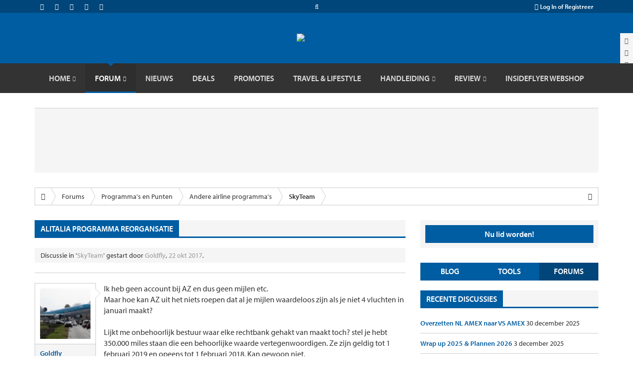

--- FILE ---
content_type: text/html; charset=UTF-8
request_url: https://www.insideflyer.nl/forums/threads/alitalia-programma-reorgansatie.2416/
body_size: 18754
content:
<!DOCTYPE html>
<html id="XenForo" lang="" dir="LTR" class="Public NoJs LoggedOut Sidebar  Responsive" xmlns:fb="http://www.facebook.com/2008/fbml">
<head>

	<meta charset="utf-8" />
	<meta http-equiv="X-UA-Compatible" content="IE=Edge,chrome=1" />
	
		<meta name="viewport" content="width=device-width, initial-scale=1" />
	
	
		<base href="https://www.insideflyer.nl/forums/" />
		<script>
			var _b = document.getElementsByTagName('base')[0], _bH = "https://www.insideflyer.nl/forums/";
			if (_b && _b.href != _bH) _b.href = _bH;
		</script>
	

	<title>Alitalia programma reorgansatie | InsideFlyer NL</title>
	
	<noscript><style>.JsOnly, .jsOnly { display: none !important; }</style></noscript>
	<link rel="stylesheet" href="css.php?css=xenforo,form,public&amp;style=13&amp;dir=LTR&amp;d=1769010667" />
	<link rel="stylesheet" href="css.php?css=bb_code,facebook,if_styles,likes_summary,message,message_user_info,share_page,thread_view,toggleme_auto,toggleme_facss,twitter&amp;style=13&amp;dir=LTR&amp;d=1769010667" />
	
	

	
		<script src="https://ajax.googleapis.com/ajax/libs/jquery/1.11.0/jquery.min.js"></script>	
	
		<script>if (!window.jQuery) { document.write('<scr'+'ipt type="text/javascript" src="js/jquery/jquery-1.11.0.min.js"><\/scr'+'ipt>'); }</script>
		
	<script src="js/xenforo/xenforo.js?_v=4f947cc3"></script>
	<script src="js/sedo/toggleme/toggleME.js?_v=4f947cc3"></script>


	
	<link rel="apple-touch-icon" href="https://www.insideflyer.nl/forums/styles/default/xenforo/logo.og.png" />
	<link rel="alternate" type="application/rss+xml" title="RSS feed voor InsideFlyer NL" href="forums/-/index.rss" />
	
	
	<link rel="canonical" href="https://insideflyer.nl/forums/threads/alitalia-programma-reorgansatie.2416/" />
	<meta name="description" content="Ik heb geen account bij AZ en dus geen mijlen etc.
Maar hoe kan AZ uit het niets roepen dat al je mijlen waardeloos zijn als je niet 4 vluchten in..." />	<meta property="og:site_name" content="InsideFlyer NL" />
	<meta property="og:image" content="https://www.insideflyer.nl/forums/data/avatars/m/0/39.jpg?1405367663" />
	<meta property="og:image" content="https://www.insideflyer.nl/forums/styles/default/xenforo/logo.og.png" />
	<meta property="og:type" content="article" />
	<meta property="og:url" content="https://insideflyer.nl/forums/threads/alitalia-programma-reorgansatie.2416/" />
	<meta property="og:title" content="Alitalia programma reorgansatie" />
	<meta property="og:description" content="Ik heb geen account bij AZ en dus geen mijlen etc.
Maar hoe kan AZ uit het niets roepen dat al je mijlen waardeloos zijn als je niet 4 vluchten in..." />
	
	<meta property="fb:app_id" content="1503459336618515" />
	

	
<link rel="stylesheet" href="https://insideflyer.nl/wp-content/themes/insideflyer/css/font-awesome.min.css?ver=4.4.0">
<link rel="stylesheet" href="https://insideflyer.nl/wp-content/themes/insideflyer/css/if-styles.css?ver=1.2.0">
<script type="text/javascript" src="https://insideflyer.nl/wp-content/themes/insideflyer/js/if-scripts.js?ver=1.2.0"></script>


<script src='https://insideflyer.nl/forums/js/Passport/Chart.min.js'></script>


<script src="//use.typekit.net/gqv1jxu.js"></script>
<script>try{Typekit.load();}catch(e){}</script>





<script type="text/javascript">
jQuery(document).ready(function($) {

	/* Remove Empty Page Nav Link Group */
	if ( $('.pageNavLinkGroup').length ) {
		$('.pageNavLinkGroup').each(function( index ) {
			if ( $(this).outerHeight() <= 1 ) { $(this).hide(); }
		});
	}

	/* Remove Empty Category Strip */
	if ( $('.categoryStrip').length ) {
		$('.categoryStrip').each(function( index ) {
			if ( $(this).outerHeight() <= 20 ) { $(this).hide(); }
			else if ( $(this).is(':empty') ) { $(this).hide(); }
		});
	}

	/* Change Search Form Action to Point to Forums */
	$token = '';

	/* Main Search Form */
	if ( $('#if-search-form').length ) {
		$('#if-search-form form').attr('action', 'index.php?search/search');
		$('#if-search-form form').attr('method', 'post');
		$('#if-search-form form input[type="search"]').attr('name', 'keywords');
		$('#if-search-form form').append('<input type="hidden" name="_xfToken" value="' + $token + '">');
	}

	/* Mobile Search Form */
	if ( $('#mobile-if-search-form').length ) {
		$('#mobile-if-search-form form').attr('action', 'index.php?search/search');
		$('#mobile-if-search-form form').attr('method', 'post');
		$('#mobile-if-search-form form input[type="search"]').attr('name', 'keywords');
		$('#mobile-if-search-form form').append('<input type="hidden" name="_xfToken" value="' + $token + '">');
	}

	/* Add Log Out Token */
	$logout = 'logout/';
	
	/* IF Log In Control */
	if ( $('#if-login-control a.if_logout').length ) {
		$('#if-login-control a.if_logout').attr('href', $logout);
	}
	
	/* IF Header Tabs */
	if ( $('#if-header-tabs a.if_logout').length ) {
		$('#if-header-tabs a.if_logout').attr('href', $logout);
	}

});
</script>


<!-- GPT Async -->
<script type='text/javascript'>
	var gptadslots = [];
	var googletag = googletag || {};
	googletag.cmd = googletag.cmd || [];
	(function() {
		var gads = document.createElement('script');
		gads.async = true;
		gads.type = 'text/javascript';
		var useSSL = 'https:' == document.location.protocol;
		gads.src = (useSSL ? 'https:' : 'http:') +
			'//www.googletagservices.com/tag/js/gpt.js';
		var node = document.getElementsByTagName('script')[0];
		node.parentNode.insertBefore(gads, node);
	})();
</script>

<script type='text/javascript'>
	googletag.cmd.push(function() {
		var mapping = googletag.sizeMapping().
		addSize([992, 0], [728, 90]).
		addSize([0, 0], [300, 250]).
		build();

		gptadslots[0] = googletag.defineSlot('/1019006/InsideFlyer_AboveContent', [[300, 250], [728, 90]], 'div-gpt-ad-1450122383253-0').defineSizeMapping(mapping).addService(googletag.pubads());
		gptadslots[1] = googletag.defineSlot('/1019006/InsideFlyer_SidebarTop', [300, 250], 'div-gpt-ad-1450122383253-1').addService(googletag.pubads());
		gptadslots[2] = googletag.defineSlot('/1019006/InsideFlyer_SidebarBottom', [300, 250], 'div-gpt-ad-1450122383253-2').addService(googletag.pubads());
		gptadslots[3] = googletag.defineSlot('/1019006/InsideFlyer_InContent', [300, 250], 'div-gpt-ad-1450122383253-3').addService(googletag.pubads());
		gptadslots[4] = googletag.defineSlot('/1019006/InsideFlyer_BelowContent', [[300, 250], [728, 90]], 'div-gpt-ad-1450122383253-4').defineSizeMapping(mapping).addService(googletag.pubads());

		googletag.pubads().setTargeting('Site', ['Netherlands']).setTargeting('Section', ['Forum']);
		googletag.pubads().enableAsyncRendering();
		googletag.enableServices();
	});
</script>


<script src="js/insideflyer/jquery-ui.min.js"></script>
<link rel="stylesheet" href="css/insideflyer/jquery-ui.min.css">



<script src="https://api-secure.solvemedia.com/papi/challenge.ajax"></script>

	


	






</head>


<body class="node26 node6 node8 SelectQuotable">



<!-- Google Tag Manager -->
<noscript><iframe src="//www.googletagmanager.com/ns.html?id=GTM-K3NPFQ"
height="0" width="0" style="display:none;visibility:hidden"></iframe></noscript>
<script>(function(w,d,s,l,i){w[l]=w[l]||[];w[l].push({'gtm.start':
new Date().getTime(),event:'gtm.js'});var f=d.getElementsByTagName(s)[0],
j=d.createElement(s),dl=l!='dataLayer'?'&l='+l:'';j.async=true;j.src=
'//www.googletagmanager.com/gtm.js?id='+i+dl;f.parentNode.insertBefore(j,f);
})(window,document,'script','dataLayer','GTM-K3NPFQ');</script>
<!-- End Google Tag Manager -->




	


<header>
	
	<div class="insideflyer-wrap">

			<!-- ===== Site Header ===== -->

			<div id="header" class="site-header">

				<!-- ===== IF Toolbar ===== -->

				<div id="if-toolbar" class="toolbar">

					<div class="container">

						
						<div id="if-search">
							<a data-toggle="collapse" data-target="#if-search-form" aria-expanded="false" aria-controls="if-search-form">
								<span class="fa fa-search"></span>
							</a>
						</div><!-- / #if-search -->

						
						
						<ul id="if-social">

							<li><a href="https://www.facebook.com/insideflyernl/" class="facebook" target="_blank"><span class="fa fa-facebook"></span></a></li><li><a href="https://twitter.com/insideflyernl/" class="twitter" target="_blank"><span class="fa fa-twitter"></span></a></li><li><a href="https://www.youtube.com/channel/UCXT7lI3tyBNLz7wvGqF3ztg" class="youtube" target="_blank"><span class="fa fa-youtube"></span></a></li><li><a href="https://www.instagram.com/insideflyer.nl/" class="instagram" target="_blank"><span class="fa fa-instagram"></span></a></li><li><a href="http://insideflyer.nl/feed/" class="rss" target="_blank"><span class="fa fa-rss"></span></a></li>
						</ul><!-- / #if-social -->

						
						<ul id="if-login-control">
							<li class="if-login-control-wrap">
																<a href="https://insideflyer.nl/forums/index.php?login/" onclick="return false;" data-toggle="collapse" data-parent="#if-header-panels-wrap" data-target="#if-login" aria-expanded="false" aria-controls="if-login">
									<span class="fa fa-sign-in"></span> Log In of Registreer								</a>
							</li><!-- / .if-login-control-wrap -->
						</ul><!-- / #if-login-control -->

					</div><!-- / .container -->
					
				</div><!-- / #if-toolbar -->

				<!-- ===== IF Search Form ===== -->

				<div id="if-search-form" class="collapse">

						<form role="search" method="get" class="search-form" action="https://insideflyer.nl/">
		<label>
			<span class="screen-reader-text">Zoeken Naar:</span>
			<input type="search" class="search-field" placeholder="Zoeken&hellip;" value="" name="s" title="Zoeken Naar:" autocomplete="off" />
		</label>
		<input type="submit" class="search-submit" value="Zoeken" />
	</form><!-- / .search-form -->
	
				</div><!-- / #if-search-form -->

				<!-- ===== IF Header Tabs ===== -->

				<div id="if-header-tabs">

					
					<div id="if-tabs">
						<a data-toggle="collapse" data-parent="#if-header-panels-wrap" data-target="#if-network" aria-expanded="false" aria-controls="if-network" data-placement="left" title="Netwerk"><span class="fa fa-globe"></span></a>
						<a data-toggle="collapse" data-parent="#if-header-panels-wrap" data-target="#if-newsletter" aria-expanded="false" aria-controls="if-newsletter" data-placement="left" title="Nieuwsbrief"><span class="fa fa-envelope"></span></a>
												<a href="https://insideflyer.nl/forums/index.php?login/" onclick="return false;" data-toggle="collapse" data-parent="#if-header-panels-wrap" data-target="#if-login" aria-expanded="false" aria-controls="if-login" data-placement="left" title="Log&nbsp;In"><span class="fa fa-sign-in"></span></a>
					</div><!-- / #if-tabs -->

				</div><!-- / #if-header-tabs -->

				<!-- ===== Masthead ===== -->

				<header id="masthead" role="banner">

					<div class="container">

													<a href="https://insideflyer.nl/" class="custom-logo-link" rel="home"><img width="380" height="82" src="https://insideflyer.nl/wp-content/uploads/2016/11/insideflyer.png" class="custom-logo" alt="InsideFlyer" /></a>						
					</div><!-- / .container -->

				</header><!-- / #masthead -->

				<!-- ===== IF Header Panels ===== -->

				<div id="if-header-panels">
					
					<div class="container">

						<div id="if-header-panels-wrap">

							<div class="panel">
								<div id="if-network" class="if-panel collapse">
									<div class="if-panel-wrap clearfix">

										
										<h3>A Global Network for Frequent Travelers.</h3>
										<p><a href="http://insideflyer.com" target="_blank">InsideFlyer.com [English] United States</a> <span class="fa fa-circle"></span> <a href="http://insideflyer.uk" target="_blank">InsideFlyer.uk [English] United Kingdom</a> <span class="fa fa-circle"></span> <a href="http://insideflyer.de" target="_blank">InsideFlyer.de [German] Germany</a><span class="hidden-lg hidden-md"> <span class="fa fa-circle"></span> </span><span class="visible-lg-inline visible-md-inline"><br /></span><a href="http://insideflyer.no" target="_blank">InsideFlyer.no [Norwegian] Norway</a> <span class="fa fa-circle"></span> <a href="http://insideflyer.se" target="_blank">InsideFlyer.se [Swedish] Sweden</a> <span class="fa fa-circle"></span> <a href="http://insideflyer.dk" target="_blank">InsideFlyer.dk [Danish] Denmark</a> <span class="fa fa-circle"></span> <a href="http://insideflyer.nl" target="_blank">InsideFlyer.nl [Dutch] Benelux</a></p>

									</div><!-- / .if-panel-wrap -->
								</div><!-- / #if-network -->
							</div><!-- / .panel -->

							<div class="panel">
								<div id="if-newsletter" class="if-panel collapse">
									<div class="if-panel-wrap clearfix">

										
										<h3>Gratis nieuwsbrief</h3>
																				<div id="mc_embed_signup">
										<form action="//milepoint.us1.list-manage.com/subscribe/post?u=6d73013b796c0ecc02ebb36aa&#038;id=efbf929429" method="post" id="mc-embedded-subscribe-form" name="mc-embedded-subscribe-form" target="_blank">
											<div class="input-group if-newsletter-email">
												<div class="input-group-addon"><span class="fa fa-envelope"></span></div>
												<input type="email" class="form-control" id="mce-EMAIL" name="EMAIL" placeholder="E-mailadres" autocomplete="off">
												<div style="position: absolute; left: -5000px;"><input type="text" name="b_6d73013b796c0ecc02ebb36aa_efbf929429" tabindex="-1" value=""></div>
												<span class="input-group-btn">
													<input type="submit" class="btn btn-primary" id="mc-embedded-subscribe" name="subscribe" value="Abonneren">
												</span><!-- / .input-group-btn -->
											</div><!-- / .input-group -->
										</form>
										</div><!-- / #mc_embed_signup -->

									</div><!-- / .if-panel-wrap -->
								</div><!-- / #if-newsletter -->
							</div><!-- / .panel -->

							<div class="panel">
								<div id="if-login" class="if-panel collapse">
									<div class="if-panel-wrap clearfix">

										
										<h3>Toetreden</h3>
										<form action="https://insideflyer.nl/forums/login/login" method="post">
											<div class="row">
												<div class="col-md-6">
													<div class="input-group if-login-username">
														<div class="input-group-addon"><span class="fa fa-user"></span></div>
														<input type="text" name="login" class="form-control" placeholder="Gebruiker E-mailadres" autocomplete="off" tabindex="101">
													</div><!-- / .input-group -->
													<div class="if-login-register">
														Nieuw bij InsideFlyer? <a href="https://insideflyer.nl/forums/index.php?login/login">Registreer nu <span class="fa fa-chevron-circle-right"></span></a>
													</div><!-- / .if-login-register -->
												</div><!-- / .col-md-6 -->
												<div class="col-md-6">
													<div class="input-group if-login-password">
														<div class="input-group-addon"><span class="fa fa-asterisk"></span></div>
														<input type="password" name="password" class="form-control" id="" placeholder="Wachtwoord" tabindex="102">
														<span class="input-group-btn">
															<input type="submit" class="btn btn-primary" value="Log In" tabindex="104">
														</span><!-- / .input-group-btn -->
													</div><!-- / .input-group -->
													<div class="checkbox if-login-remember-forgot">
														<label for="remember-checkbox">
															<input type="checkbox" id="remember-checkbox" name="remember" value="1" tabindex="103">
															Ingelogd blijven <span class="separator">&middot;</span>
															<a href="https://insideflyer.nl/forums/index.php?lost-password/" class="OverlayTrigger OverlayCloser">Wachtwoord vergeten?</a>
														</label>
													</div><!-- / .if-login-remember-forgot -->
												</div><!-- / .col-md-6 -->
											</div><!-- / .row -->
										</form>

									</div><!-- / .if-panel-wrap -->
								</div><!-- / #if-login -->
							</div><!-- / .panel -->

						</div><!-- / #if-header-panels-wrap -->

					</div><!-- / .container -->

				</div><!-- / #if-header-panels -->

				<!-- ===== Site Navigation ===== -->

				<div id="navigation-toggle-open"><span class="fa fa-navicon"></span></div><!-- / #navigation-toggle-open -->
				<div id="navigation-cover"></div><!-- / #navigation-cover -->

				<nav id="navigation" class="site-navigation" role="navigation">

					<div class="container">

						<div id="navigation-toggle-close"><span class="fa fa-times-circle"></span></div><!-- / #navigation-toggle-close -->

						<div id="mobile-if-search-form" class="">

								<form role="search" method="get" class="search-form" action="https://insideflyer.nl/">
		<label>
			<span class="screen-reader-text">Zoeken Naar:</span>
			<input type="search" class="search-field" placeholder="Zoeken&hellip;" value="" name="s" title="Zoeken Naar:" autocomplete="off" />
		</label>
		<input type="submit" class="search-submit" value="Zoeken" />
	</form><!-- / .search-form -->
	
						</div><!-- / #mobile-if-search-form -->

						<div id="navigation-logo">
							<a href="https://insideflyer.nl/" rel="home">
								<img src="https://insideflyer.nl/wp-content/themes/insideflyer/images/insideflyer-nav.png" alt="InsideFlyer" width="40" height="40">
							</a>
						</div><!-- / #navigation-logo -->

												
						<ul id="primary-menu" class="primary-nav"><li id="menu-item-2561" class="menu-item menu-item-type-custom menu-item-object-custom menu-item-home menu-item-has-children menu-item-2561"><a href="https://insideflyer.nl"><span>Home</span></a>
<ul class="sub-menu">
	<li id="menu-item-11402" class="nieuw-heir menu-item menu-item-type-custom menu-item-object-custom menu-item-11402"><a href="http://insideflyer.nl/nieuw-op-insideflyer-nl/"><span>Nieuw Hier?</span></a></li>
	<li id="menu-item-73352" class="menu-item menu-item-type-post_type menu-item-object-page menu-item-73352"><a href="https://insideflyer.nl/insideflyer-essentials-de-beste-artikelen-van-de-frontpage/"><span>InsideFlyer Essentials</span></a></li>
</ul>
</li>
<li id="menu-item-17315" class="forums menu-item menu-item-type-custom menu-item-object-custom menu-item-has-children menu-item-17315"><a href="/forums"><span>Forum</span></a>
<ul class="sub-menu">
	<li id="menu-item-17723" class="menu-item menu-item-type-custom menu-item-object-custom menu-item-17723"><a href="/forums"><span>Ga naar Forum</span></a></li>
	<li id="menu-item-17320" class="menu-item menu-item-type-custom menu-item-object-custom menu-item-17320"><a href="/forums/find-new/posts"><span>Nieuwe Posts</span></a></li>
	<li id="menu-item-17317" class="menu-item menu-item-type-custom menu-item-object-custom menu-item-17317"><a href="/forums/search/?type=post"><span>Doorzoek Forum</span></a></li>
	<li id="menu-item-17318" class="menu-item menu-item-type-custom menu-item-object-custom menu-item-17318"><a href="/forums/watched/forums"><span>Gevolgde Fora</span></a></li>
	<li id="menu-item-17319" class="menu-item menu-item-type-custom menu-item-object-custom menu-item-17319"><a href="/forums/watched/threads"><span>Gevolgde Discussies</span></a></li>
	<li id="menu-item-17316" class="menu-item menu-item-type-custom menu-item-object-custom menu-item-17316"><a href="/forums/forums/-/mark-read"><span>Markeer Fora als Gelezen</span></a></li>
	<li id="menu-item-17321" class="menu-item menu-item-type-custom menu-item-object-custom menu-item-has-children menu-item-17321"><a href="/forums/members/"><span>Leden</span></a>
	<ul class="sub-menu">
		<li id="menu-item-17322" class="menu-item menu-item-type-custom menu-item-object-custom menu-item-17322"><a href="/forums/members/"><span>Bijzondere leden</span></a></li>
		<li id="menu-item-17323" class="menu-item menu-item-type-custom menu-item-object-custom menu-item-17323"><a href="/forums/online/"><span>Huidige Bezoekers</span></a></li>
		<li id="menu-item-17324" class="menu-item menu-item-type-custom menu-item-object-custom menu-item-17324"><a href="/forums/recent-activity/"><span>Recente Activiteit</span></a></li>
		<li id="menu-item-17325" class="menu-item menu-item-type-custom menu-item-object-custom menu-item-17325"><a href="/forums/find-new/profile-posts"><span>Nieuwe Profielposts</span></a></li>
	</ul>
</li>
</ul>
</li>
<li id="menu-item-8433" class="menu-item menu-item-type-taxonomy menu-item-object-category menu-item-8433"><a href="https://insideflyer.nl/category/nieuws/"><span>Nieuws</span></a></li>
<li id="menu-item-43054" class="menu-item menu-item-type-taxonomy menu-item-object-category menu-item-43054"><a href="https://insideflyer.nl/category/deals/"><span>Deals</span></a></li>
<li id="menu-item-8574" class="menu-item menu-item-type-taxonomy menu-item-object-category menu-item-8574"><a href="https://insideflyer.nl/category/promoties/"><span>Promoties</span></a></li>
<li id="menu-item-8573" class="menu-item menu-item-type-taxonomy menu-item-object-category menu-item-8573"><a href="https://insideflyer.nl/category/travel-lifestyle/"><span>Travel &#038; Lifestyle</span></a></li>
<li id="menu-item-8562" class="menu-item menu-item-type-taxonomy menu-item-object-category menu-item-has-children menu-item-8562"><a href="https://insideflyer.nl/category/handleiding/"><span>Handleiding</span></a>
<ul class="sub-menu">
	<li id="menu-item-8563" class="menu-item menu-item-type-taxonomy menu-item-object-category menu-item-8563"><a href="https://insideflyer.nl/category/handleiding/handleiding-airline/"><span>Airline &#8211; Tickets</span></a></li>
	<li id="menu-item-8564" class="menu-item menu-item-type-taxonomy menu-item-object-category menu-item-8564"><a href="https://insideflyer.nl/category/handleiding/handleiding-creditcard/"><span>Creditcard</span></a></li>
	<li id="menu-item-8565" class="menu-item menu-item-type-taxonomy menu-item-object-category menu-item-8565"><a href="https://insideflyer.nl/category/handleiding/handleiding-loyaliteit/"><span>Loyaliteitsprogramma</span></a></li>
	<li id="menu-item-8566" class="menu-item menu-item-type-taxonomy menu-item-object-category menu-item-8566"><a href="https://insideflyer.nl/category/handleiding/handleiding-overige/"><span>Overige</span></a></li>
</ul>
</li>
<li id="menu-item-8567" class="menu-item menu-item-type-taxonomy menu-item-object-category menu-item-has-children menu-item-8567"><a href="https://insideflyer.nl/category/review/"><span>Review</span></a>
<ul class="sub-menu">
	<li id="menu-item-8568" class="menu-item menu-item-type-taxonomy menu-item-object-category menu-item-8568"><a href="https://insideflyer.nl/category/review/review-airline/"><span>Airline</span></a></li>
	<li id="menu-item-8569" class="menu-item menu-item-type-taxonomy menu-item-object-category menu-item-8569"><a href="https://insideflyer.nl/category/review/review-hotel/"><span>Hotel</span></a></li>
	<li id="menu-item-8571" class="menu-item menu-item-type-taxonomy menu-item-object-category menu-item-8571"><a href="https://insideflyer.nl/category/review/review-lounge/"><span>Lounge</span></a></li>
	<li id="menu-item-40872" class="menu-item menu-item-type-taxonomy menu-item-object-category menu-item-40872"><a href="https://insideflyer.nl/category/review/review-trip-report/"><span>Trip Report</span></a></li>
</ul>
</li>
<li id="menu-item-112543" class="menu-item menu-item-type-post_type menu-item-object-page menu-item-112543"><a href="https://insideflyer.nl/webshop/"><span>InsideFlyer Webshop</span></a></li>
</ul>
							<div id="mobile-sidebar-nav" class="sidebar-nav">
		<ul>
			<li class="active"><a href="#">Blog</a></li>
			<li><a href="#">Tools</a></li>
			<li><a href="#">Forums</a></li>
		</ul>
	</div><!-- / #mobile-sidebar-nav -->
	
						
						
						
						<ul id="mobile-if-social">

							<li><a href="https://www.facebook.com/insideflyernl/" class="facebook" target="_blank"><span class="fa fa-facebook"></span></a></li><li><a href="https://twitter.com/insideflyernl/" class="twitter" target="_blank"><span class="fa fa-twitter"></span></a></li><li><a href="https://www.youtube.com/channel/UCXT7lI3tyBNLz7wvGqF3ztg" class="youtube" target="_blank"><span class="fa fa-youtube"></span></a></li><li><a href="https://www.instagram.com/insideflyer.nl/" class="instagram" target="_blank"><span class="fa fa-instagram"></span></a></li><li><a href="http://insideflyer.nl/feed/" class="rss" target="_blank"><span class="fa fa-rss"></span></a></li>
						</ul><!-- / #mobile-if-social -->

						
						<div id="mobile-masthead">
							<a href="https://insideflyer.nl/" rel="home">
								<img src="https://insideflyer.nl/wp-content/themes/insideflyer/images/insideflyer-dark.png" alt="InsideFlyer">
							</a>
						</div><!-- / #mobile-masthead -->

					</div><!-- / .container -->

				</nav><!-- / #navigation -->

			</div><!-- / #header -->
</div><!-- / .insideflyer-wrap -->



	
	
</header>



<div class="insideflyer-wrap">

<div id="if-top-ad">
	<div class="container">
		<div class="banner-ad">

		<center>
		<!-- /1019006/InsideFlyer_AboveContent -->
		<div id='div-gpt-ad-1450122383253-0' style="min-height: 90px;">
		<script type='text/javascript'>
		googletag.cmd.push(function() { googletag.display('div-gpt-ad-1450122383253-0'); });
		</script>
		</div>
		</center>


		</div><!-- / .banner-ad -->
	</div><!-- / .container -->
</div><!-- / #if-top-ad -->

</div><!-- / .insideflyer-wrap -->

<div id="content" class="thread_view">
	<div class="pageWidth">

		
		
		
		<div class="breadBoxTop ">
			
			

<nav>
	
		
			
				
			
		
			
				
			
		
			
				
			
		
	

	<fieldset class="breadcrumb">
		<a href="misc/quick-navigation-menu?selected=node-26" class="OverlayTrigger jumpMenuTrigger" data-cacheOverlay="true" title="Open snelle navigatie"><i class="fa fa-sitemap"></i></a>
			
		<div class="boardTitle"><strong>InsideFlyer NL</strong></div>
		
		<span class="crumbs">
			
				<span class="crust homeCrumb" itemscope="itemscope" itemtype="http://data-vocabulary.org/Breadcrumb">
					<a href="https://insideflyer.nl" class="crumb" rel="up" itemprop="url"><span itemprop="title"><i class="fa fa-home"></i></span></a>
					<span class="arrow"><span></span></span>
				</span>
			
			
			
				<span class="crust selectedTabCrumb" itemscope="itemscope" itemtype="http://data-vocabulary.org/Breadcrumb">
					<a href="https://www.insideflyer.nl/forums/" class="crumb" rel="up" itemprop="url"><span itemprop="title">Forums</span></a>
					<span class="arrow"><span>&gt;</span></span>
				</span>
			
			
			
				
					<span class="crust" itemscope="itemscope" itemtype="http://data-vocabulary.org/Breadcrumb">
						<a href="https://www.insideflyer.nl/forums/categories/programmas-en-punten.6/" class="crumb" rel="up" itemprop="url"><span itemprop="title">Programma's en Punten</span></a>
						<span class="arrow"><span>&gt;</span></span>
					</span>
				
					<span class="crust" itemscope="itemscope" itemtype="http://data-vocabulary.org/Breadcrumb">
						<a href="https://www.insideflyer.nl/forums/forums/andere-airline-programmas.8/" class="crumb" rel="up" itemprop="url"><span itemprop="title">Andere airline programma's</span></a>
						<span class="arrow"><span>&gt;</span></span>
					</span>
				
					<span class="crust" itemscope="itemscope" itemtype="http://data-vocabulary.org/Breadcrumb">
						<a href="https://www.insideflyer.nl/forums/forums/skyteam.26/" class="crumb" rel="up" itemprop="url"><span itemprop="title">SkyTeam</span></a>
						<span class="arrow"><span>&gt;</span></span>
					</span>
				
			
		</span>
	</fieldset>
</nav>
		</div>
		
		
		

		<div class="pageContent">
			<!-- main content area -->
			
			
			
			
				<div class="mainContainer">
					<div class="mainContent">
					
						<!--[if lt IE 8]>
							<p class="importantMessage">Je gebruikt een verouderde webbrowser. Het kan mogelijk deze of andere websites niet correct weergeven.<br />Het is raadzaam om je webbrowser te upgraden of een <a href="https://www.google.com/chrome" target="_blank">alternatieve webbrowser</a> te gebruiken.</p>
						<![endif]-->

						
						
	

	
						
						
						
						
												
							<!-- h1 title, description -->
							<div class="titleBar">
								
								<h1>Alitalia programma reorgansatie</h1>
							</div>
							
							<p id="pageDescription" class="muted ">
	Discussie in '<a href="forums/skyteam.26/">SkyTeam</a>' gestart door <a href="members/goldfly.39/" class="username" dir="auto">Goldfly</a>, <a href="threads/alitalia-programma-reorgansatie.2416/"><span class="DateTime" title="22 okt 2017 om 16:28">22 okt 2017</span></a>.
</p>
						
						
						
						
						
						<!-- main template -->
						



























	




<div class="pageNavLinkGroup">
	<div class="linkGroup SelectionCountContainer">
		
		
	</div>

	
</div>





<form action="inline-mod/post/switch" method="post"
	class="InlineModForm section"
	data-cookieName="posts"
	data-controls="#InlineModControls"
	data-imodOptions="#ModerationSelect option">

	<ol class="messageList" id="messageList">
		
			
				


<li id="post-52505" class="message   " data-author="Goldfly">

	

<div class="messageUserInfo" itemscope="itemscope" itemtype="http://data-vocabulary.org/Person">	
<div class="messageUserBlock ">
	
		<div class="avatarHolder">
			<span class="helper"></span>
			<a href="members/goldfly.39/" class="avatar Av39m" data-avatarhtml="true"><img src="data/avatars/m/0/39.jpg?1405367663" width="96" height="96" alt="Goldfly" /></a>
			
			<!-- slot: message_user_info_avatar -->
		</div>
	


	
		<h3 class="userText">
			<a href="members/goldfly.39/" class="username" dir="auto" itemprop="name">Goldfly</a>
			<em class="userTitle" itemprop="title">Silver Member</em>
			
			<!-- slot: message_user_info_text -->
		</h3>
	
		
	
		<div class="extraUserInfo">
			
			
				
				
				
					<dl class="pairsJustified">
						<dt>Berichten:</dt>
						<dd><a href="search/member?user_id=39" class="concealed" rel="nofollow">950</a></dd>
					</dl>
				
				
				
					<dl class="pairsJustified">
						<dt>Leuk Bevonden:</dt>
						<dd>667</dd>
					</dl>
				
				
				
					<dl class="pairsJustified">
						<dt>Trofeepunten:</dt>
						<dd><a href="members/goldfly.39/trophies" class="OverlayTrigger concealed">123</a></dd>
					</dl>
				
			
				
				
				
				
				
			
				
							
						
			
			
		</div>
	
		


	<span class="arrow"><span></span></span>
</div>
</div>

	<div class="messageInfo primaryContent">
		
		
		
		
		
		<div class="messageContent">		
			<article>
				<blockquote class="messageText SelectQuoteContainer ugc baseHtml">
					
					Ik heb geen account bij AZ en dus geen mijlen etc.<br />
Maar hoe kan AZ uit het niets roepen dat al je mijlen waardeloos zijn als je niet 4 vluchten in januari maakt?<br />
<br />
Lijkt me onbehoorlijk bestuur waar elke rechtbank gehakt van maakt toch? stel je hebt 350.000 miles staan die een behoorlijke waarde vertegenwoordigen. Ze zijn geldig tot 1 februari 2019 en opeens tot 1 februari 2018. Kan gewoon niet.<br />
<br />
Ik vind Alitalia (afgezien van de error fares) een matig programma bieden en dit bevestigd voor mij dat ik AZ moet vermijden.
					<div class="messageTextEndMarker">&nbsp;</div>
				</blockquote>
			</article>
			
			
		</div>
		
		
		
		
		
		
		
				
		<div class="messageMeta ToggleTriggerAnchor">
			
			<div class="privateControls">
				
				<span class="item muted">
					<span class="authorEnd"><a href="members/goldfly.39/" class="username author" dir="auto">Goldfly</a>,</span>
					<a href="threads/alitalia-programma-reorgansatie.2416/" title="Permalink" class="datePermalink"><span class="DateTime" title="22 okt 2017 om 16:28">22 okt 2017</span></a>
				</span>
				
				
				
				
				
				
				
				
				
				
				
			</div>
			
			<div class="publicControls">
				<a href="threads/alitalia-programma-reorgansatie.2416/" title="Permalink" class="item muted postNumber hashPermalink OverlayTrigger" data-href="posts/52505/permalink">#1</a>
				
				
				
				
			</div>
		</div>
	
		
		<div id="likes-post-52505"></div>
	</div>

	
	
	
	
</li>


			
		
			
				


<li id="post-52513" class="message   " data-author="Tim82">

	

<div class="messageUserInfo" itemscope="itemscope" itemtype="http://data-vocabulary.org/Person">	
<div class="messageUserBlock ">
	
		<div class="avatarHolder">
			<span class="helper"></span>
			<a href="members/tim82.1612/" class="avatar Av1612m" data-avatarhtml="true"><img src="styles/default/xenforo/avatars/avatar_male_m.png" width="96" height="96" alt="Tim82" /></a>
			
			<!-- slot: message_user_info_avatar -->
		</div>
	


	
		<h3 class="userText">
			<a href="members/tim82.1612/" class="username" dir="auto" itemprop="name">Tim82</a>
			<em class="userTitle" itemprop="title">Silver Member</em>
			
			<!-- slot: message_user_info_text -->
		</h3>
	
		
	
		<div class="extraUserInfo">
			
			
				
				
				
					<dl class="pairsJustified">
						<dt>Berichten:</dt>
						<dd><a href="search/member?user_id=1612" class="concealed" rel="nofollow">1.046</a></dd>
					</dl>
				
				
				
					<dl class="pairsJustified">
						<dt>Leuk Bevonden:</dt>
						<dd>1.545</dd>
					</dl>
				
				
				
					<dl class="pairsJustified">
						<dt>Trofeepunten:</dt>
						<dd><a href="members/tim82.1612/trophies" class="OverlayTrigger concealed">373</a></dd>
					</dl>
				
			
				
				
				
				
				
			
				
							
						
			
			
		</div>
	
		


	<span class="arrow"><span></span></span>
</div>
</div>

	<div class="messageInfo primaryContent">
		
		
		
		
		
		<div class="messageContent">		
			<article>
				<blockquote class="messageText SelectQuoteContainer ugc baseHtml">
					
					Dat zouden ze dan ook wel mogen communiceren op het moment dat je lid wordt van het programma. Toen ik het las dacht ik eigenlijk aan een foute 1 april grap in de herfst.
					<div class="messageTextEndMarker">&nbsp;</div>
				</blockquote>
			</article>
			
			
		</div>
		
		
		
		
		
		
		
				
		<div class="messageMeta ToggleTriggerAnchor">
			
			<div class="privateControls">
				
				<span class="item muted">
					<span class="authorEnd"><a href="members/tim82.1612/" class="username author" dir="auto">Tim82</a>,</span>
					<a href="threads/alitalia-programma-reorgansatie.2416/#post-52513" title="Permalink" class="datePermalink"><span class="DateTime" title="22 okt 2017 om 19:51">22 okt 2017</span></a>
				</span>
				
				
				
				
				
				
				
				
				
				
				
			</div>
			
			<div class="publicControls">
				<a href="threads/alitalia-programma-reorgansatie.2416/#post-52513" title="Permalink" class="item muted postNumber hashPermalink OverlayTrigger" data-href="posts/52513/permalink">#2</a>
				
				
				
				
			</div>
		</div>
	
		
		<div id="likes-post-52513"></div>
	</div>

	
	
	
	
</li>


			
		
			
				


<li id="post-52517" class="message   " data-author="Miya">

	

<div class="messageUserInfo" itemscope="itemscope" itemtype="http://data-vocabulary.org/Person">	
<div class="messageUserBlock ">
	
		<div class="avatarHolder">
			<span class="helper"></span>
			<a href="members/miya.1553/" class="avatar Av1553m" data-avatarhtml="true"><img src="data/avatars/m/1/1553.jpg?1497304438" width="96" height="96" alt="Miya" /></a>
			
			<!-- slot: message_user_info_avatar -->
		</div>
	


	
		<h3 class="userText">
			<a href="members/miya.1553/" class="username" dir="auto" itemprop="name">Miya</a>
			<em class="userTitle" itemprop="title">Silver Member</em>
			
			<!-- slot: message_user_info_text -->
		</h3>
	
		
	
		<div class="extraUserInfo">
			
			
				
				
				
					<dl class="pairsJustified">
						<dt>Berichten:</dt>
						<dd><a href="search/member?user_id=1553" class="concealed" rel="nofollow">818</a></dd>
					</dl>
				
				
				
					<dl class="pairsJustified">
						<dt>Leuk Bevonden:</dt>
						<dd>2.012</dd>
					</dl>
				
				
				
					<dl class="pairsJustified">
						<dt>Trofeepunten:</dt>
						<dd><a href="members/miya.1553/trophies" class="OverlayTrigger concealed">313</a></dd>
					</dl>
				
			
				
				
				
				
				
			
				
							
						
			
			
		</div>
	
		


	<span class="arrow"><span></span></span>
</div>
</div>

	<div class="messageInfo primaryContent">
		
		
		
		
		
		<div class="messageContent">		
			<article>
				<blockquote class="messageText SelectQuoteContainer ugc baseHtml">
					
					Tijdje geleden had men al de punten shop waar je kon winkelen opslot gedaan. Had ze al mailtje gestuurt met de vraag of Skyteam voordelen blijven bestaan maar dat is ook nog maar de vraag.<br />
<br />
Als je punten hebt zou ik zsm paar award tickets boeken binnen Skyteam maar niet met Alitalia.<br />
<br />
Daarnaast wat de wet ook zegt, als je falliet bent is er ineens een hoop waar je mee weg kan komen. <br />
<br />
Hoewel ik zelf geen fan ben van Alitalia zal ik ze toch missen. Een naitonale carrier is net als een koning. In het verleden erg vanzelf sprekend maar tegenwoordig zullen er niet snel nieuwe zijn. Met de extra lening van de Italiaanse overheid zullen ze onder de huidige contructie blijven vliegen tot maart maar wat daarna gebeurt is nog maar de vraag.
					<div class="messageTextEndMarker">&nbsp;</div>
				</blockquote>
			</article>
			
			
		</div>
		
		
		
		
		
		
		
				
		<div class="messageMeta ToggleTriggerAnchor">
			
			<div class="privateControls">
				
				<span class="item muted">
					<span class="authorEnd"><a href="members/miya.1553/" class="username author" dir="auto">Miya</a>,</span>
					<a href="threads/alitalia-programma-reorgansatie.2416/#post-52517" title="Permalink" class="datePermalink"><span class="DateTime" title="22 okt 2017 om 20:56">22 okt 2017</span></a>
				</span>
				
				
				
				
				
				
				
				
				
				
				
			</div>
			
			<div class="publicControls">
				<a href="threads/alitalia-programma-reorgansatie.2416/#post-52517" title="Permalink" class="item muted postNumber hashPermalink OverlayTrigger" data-href="posts/52517/permalink">#3</a>
				
				
				
				
			</div>
		</div>
	
		
		<div id="likes-post-52517">
	
	<div class="likesSummary secondaryContent">
		<span class="LikeText">
			<a href="members/flying-doc.279/" class="username" dir="auto">Flying doc</a> vindt dit leuk.
		</span>
	</div>
</div>
	</div>

	
	
	
	
</li>


			
		
			
				


<li id="post-52613" class="message   " data-author="MartinR">

	

<div class="messageUserInfo" itemscope="itemscope" itemtype="http://data-vocabulary.org/Person">	
<div class="messageUserBlock ">
	
		<div class="avatarHolder">
			<span class="helper"></span>
			<a href="members/martinr.433/" class="avatar Av433m" data-avatarhtml="true"><img src="styles/default/xenforo/avatars/avatar_male_m.png" width="96" height="96" alt="MartinR" /></a>
			
			<!-- slot: message_user_info_avatar -->
		</div>
	


	
		<h3 class="userText">
			<a href="members/martinr.433/" class="username" dir="auto" itemprop="name">MartinR</a>
			<em class="userTitle" itemprop="title">Silver Tier</em>
			
			<!-- slot: message_user_info_text -->
		</h3>
	
		
	
		<div class="extraUserInfo">
			
			
				
				
				
					<dl class="pairsJustified">
						<dt>Berichten:</dt>
						<dd><a href="search/member?user_id=433" class="concealed" rel="nofollow">237</a></dd>
					</dl>
				
				
				
					<dl class="pairsJustified">
						<dt>Leuk Bevonden:</dt>
						<dd>135</dd>
					</dl>
				
				
				
					<dl class="pairsJustified">
						<dt>Trofeepunten:</dt>
						<dd><a href="members/martinr.433/trophies" class="OverlayTrigger concealed">268</a></dd>
					</dl>
				
			
				
				
				
				
				
			
				
							
						
			
			
		</div>
	
		


	<span class="arrow"><span></span></span>
</div>
</div>

	<div class="messageInfo primaryContent">
		
		
		
		
		
		<div class="messageContent">		
			<article>
				<blockquote class="messageText SelectQuoteContainer ugc baseHtml">
					
					<a href="https://www.luchtvaartnieuws.nl/nieuws/categorie/2/airlines/amerikaanse-investeerder-wil-heel-alitalia-kopen" target="_blank" class="externalLink" rel="nofollow">https://www.luchtvaartnieuws.nl/nie...rikaanse-investeerder-wil-heel-alitalia-kopen</a>
					<div class="messageTextEndMarker">&nbsp;</div>
				</blockquote>
			</article>
			
			
		</div>
		
		
		
		
		
		
		
				
		<div class="messageMeta ToggleTriggerAnchor">
			
			<div class="privateControls">
				
				<span class="item muted">
					<span class="authorEnd"><a href="members/martinr.433/" class="username author" dir="auto">MartinR</a>,</span>
					<a href="threads/alitalia-programma-reorgansatie.2416/#post-52613" title="Permalink" class="datePermalink"><span class="DateTime" title="25 okt 2017 om 09:55">25 okt 2017</span></a>
				</span>
				
				
				
				
				
				
				
				
				
				
				
			</div>
			
			<div class="publicControls">
				<a href="threads/alitalia-programma-reorgansatie.2416/#post-52613" title="Permalink" class="item muted postNumber hashPermalink OverlayTrigger" data-href="posts/52613/permalink">#4</a>
				
				
				
				
			</div>
		</div>
	
		
		<div id="likes-post-52613"></div>
	</div>

	
	
	
	
</li>


			
		
			
				


<li id="post-52904" class="message   " data-author="OilFlyer">

	

<div class="messageUserInfo" itemscope="itemscope" itemtype="http://data-vocabulary.org/Person">	
<div class="messageUserBlock ">
	
		<div class="avatarHolder">
			<span class="helper"></span>
			<a href="members/oilflyer.608/" class="avatar Av608m" data-avatarhtml="true"><img src="styles/default/xenforo/avatars/avatar_male_m.png" width="96" height="96" alt="OilFlyer" /></a>
			
			<!-- slot: message_user_info_avatar -->
		</div>
	


	
		<h3 class="userText">
			<a href="members/oilflyer.608/" class="username" dir="auto" itemprop="name">OilFlyer</a>
			<em class="userTitle" itemprop="title">Blue Tier</em>
			
			<!-- slot: message_user_info_text -->
		</h3>
	
		
	
		<div class="extraUserInfo">
			
			
				
				
				
					<dl class="pairsJustified">
						<dt>Berichten:</dt>
						<dd><a href="search/member?user_id=608" class="concealed" rel="nofollow">143</a></dd>
					</dl>
				
				
				
					<dl class="pairsJustified">
						<dt>Leuk Bevonden:</dt>
						<dd>121</dd>
					</dl>
				
				
				
					<dl class="pairsJustified">
						<dt>Trofeepunten:</dt>
						<dd><a href="members/oilflyer.608/trophies" class="OverlayTrigger concealed">43</a></dd>
					</dl>
				
			
				
				
				
				
				
			
				
							
						
			
			
		</div>
	
		


	<span class="arrow"><span></span></span>
</div>
</div>

	<div class="messageInfo primaryContent">
		
		
		
		
		
		<div class="messageContent">		
			<article>
				<blockquote class="messageText SelectQuoteContainer ugc baseHtml">
					
					Ik heb vorige week in ieder geval een hele berg MilleMiglia mijlen weggepoetst. Dit had anders heel wat voeten in de aarde. Ik had reserveringen gemaakt voor Etihad vluchten, mijlen waren gedebiteerd en boekingscodes gekregen maar kreeg toen een error bericht dat de tickets niet konden worden uitgegeven. Ook de It. en Ned. helpdesks zeiden botweg dat ze geen award tickets op Eithad vluchten uitgeven (terwijl dat via hun website wél daarvoor kunt reserveren !). Pas nadat mijn vrouw haar beklag had gedaan op de Alitalia Facebook pagina werd ik gebeld en kon ik alsnog e.e.a. regelen. Ik heb er nu nog ruim 60.000 over en gezien deze ervaring wil ik die ook z.s.m. inwisselen.
					<div class="messageTextEndMarker">&nbsp;</div>
				</blockquote>
			</article>
			
			
		</div>
		
		
		
		
		
		
		
				
		<div class="messageMeta ToggleTriggerAnchor">
			
			<div class="privateControls">
				
				<span class="item muted">
					<span class="authorEnd"><a href="members/oilflyer.608/" class="username author" dir="auto">OilFlyer</a>,</span>
					<a href="threads/alitalia-programma-reorgansatie.2416/#post-52904" title="Permalink" class="datePermalink"><span class="DateTime" title="3 nov 2017 om 13:38">3 nov 2017</span></a>
				</span>
				
				
				
				
				
				
				
				
				
				
				
			</div>
			
			<div class="publicControls">
				<a href="threads/alitalia-programma-reorgansatie.2416/#post-52904" title="Permalink" class="item muted postNumber hashPermalink OverlayTrigger" data-href="posts/52904/permalink">#5</a>
				
				
				
				
			</div>
		</div>
	
		
		<div id="likes-post-52904"></div>
	</div>

	
	
	
	
</li>


			
		
			
				


<li id="post-67254" class="message   " data-author="Erwin">

	

<div class="messageUserInfo" itemscope="itemscope" itemtype="http://data-vocabulary.org/Person">	
<div class="messageUserBlock ">
	
		<div class="avatarHolder">
			<span class="helper"></span>
			<a href="members/erwin.1376/" class="avatar Av1376m" data-avatarhtml="true"><img src="data/avatars/m/1/1376.jpg?1525599874" width="96" height="96" alt="Erwin" /></a>
			
			<!-- slot: message_user_info_avatar -->
		</div>
	


	
		<h3 class="userText">
			<a href="members/erwin.1376/" class="username" dir="auto" itemprop="name">Erwin</a>
			<em class="userTitle" itemprop="title">Blue Tier</em>
			
			<!-- slot: message_user_info_text -->
		</h3>
	
		
	
		<div class="extraUserInfo">
			
			
				
				
				
					<dl class="pairsJustified">
						<dt>Berichten:</dt>
						<dd><a href="search/member?user_id=1376" class="concealed" rel="nofollow">200</a></dd>
					</dl>
				
				
				
					<dl class="pairsJustified">
						<dt>Leuk Bevonden:</dt>
						<dd>431</dd>
					</dl>
				
				
				
					<dl class="pairsJustified">
						<dt>Trofeepunten:</dt>
						<dd><a href="members/erwin.1376/trophies" class="OverlayTrigger concealed">63</a></dd>
					</dl>
				
			
				
				
				
				
				
			
				
							
						
			
			
		</div>
	
		


	<span class="arrow"><span></span></span>
</div>
</div>

	<div class="messageInfo primaryContent">
		
		
		
		
		
		<div class="messageContent">		
			<article>
				<blockquote class="messageText SelectQuoteContainer ugc baseHtml">
					
					Alitalia heeft z&#039;n frequent flyer programma terug gekocht van Etihad en doet gelijk een gesture aan de leden: &quot;The SkyTeam member says that, as a gesture of goodwill, it will grant members a one-year extension for expiring miles, moving the deadline to 31 January 2020.&quot;
					<div class="messageTextEndMarker">&nbsp;</div>
				</blockquote>
			</article>
			
			
		</div>
		
		
		
		
		
		
		
				
		<div class="messageMeta ToggleTriggerAnchor">
			
			<div class="privateControls">
				
				<span class="item muted">
					<span class="authorEnd"><a href="members/erwin.1376/" class="username author" dir="auto">Erwin</a>,</span>
					<a href="threads/alitalia-programma-reorgansatie.2416/#post-67254" title="Permalink" class="datePermalink"><span class="DateTime" title="18 dec 2018 om 16:22">18 dec 2018</span></a>
				</span>
				
				
				
				
				
				
				
				
				
				
				
			</div>
			
			<div class="publicControls">
				<a href="threads/alitalia-programma-reorgansatie.2416/#post-67254" title="Permalink" class="item muted postNumber hashPermalink OverlayTrigger" data-href="posts/67254/permalink">#6</a>
				
				
				
				
			</div>
		</div>
	
		
		<div id="likes-post-67254"></div>
	</div>

	
	
	
	
</li>


			
		
		
	</ol>

	

	<input type="hidden" name="_xfToken" value="" />

</form>

	<div class="pageNavLinkGroup">
			
				
					<div class="linkGroup">
						
							<label for="LoginControl"><a href="login/" class="concealed element">(Je moet aanmelden of registreren om hier te kunnen reageren.)</a></label>
						
					</div>
				
			
			<div class="linkGroup" style="display: none"><a href="javascript:" class="muted JsOnly DisplayIgnoredContent Tooltip" title="Toon verborgen inhoud door ">Toon Genegeerde Inhoud</a></div>

			
	</div>












	



	

	<div class="sharePage">
		<h3 class="textHeading larger">Deel Deze Pagina</h3>
		
			
			
				<div class="tweet shareControl">
					<a href="https://twitter.com/share" class="twitter-share-button"
						data-count="horizontal"
						data-lang=""
						data-url="https://insideflyer.nl/forums/threads/alitalia-programma-reorgansatie.2416/"
						data-text="Alitalia programma reorgansatie"
						data-via="InsideFlyerNL"
						>Tweet</a>
				</div>
			
			
			
				<div class="facebookLike shareControl">
					
					<div class="fb-like" data-href="https://insideflyer.nl/forums/threads/alitalia-programma-reorgansatie.2416/" data-width="400" data-layout="standard" data-action="recommend" data-show-faces="true" data-colorscheme="light"></div>
				</div>
			
			
		
	</div>

						
						
						
						
							<!-- login form, to be moved to the upper drop-down -->
							







<form action="login/login" method="post" class="xenForm eAuth" id="login" style="display:none">

	
		<ul id="eAuthUnit">
			
				
				
					
					<li><a href="register/facebook?reg=1" class="fbLogin" tabindex="110"><span>Aanmelden met Facebook</span></a></li>
				
				
				
					
					<li><a href="register/twitter?reg=1" class="twitterLogin" tabindex="110"><span>Inloggen met Twitter</span></a></li>
				
				
				
				
			
		</ul>
	

	<div class="ctrlWrapper">
		<dl class="ctrlUnit">
			<dt><label for="LoginControl">Je naam of e-mailadres:</label></dt>
			<dd><input type="text" name="login" id="LoginControl" class="textCtrl" tabindex="101" /></dd>
		</dl>
	
	
		<dl class="ctrlUnit">
			<dt>
				<label for="ctrl_password">Heb je al een account?</label>
			</dt>
			<dd>
				<ul>
					<li><label for="ctrl_not_registered"><input type="radio" name="register" value="1" id="ctrl_not_registered" tabindex="105" />
						Nee, nu een account aanmaken.</label></li>
					<li><label for="ctrl_registered"><input type="radio" name="register" value="0" id="ctrl_registered" tabindex="105" checked="checked" class="Disabler" />
						Ja, mijn wachtwoord is:</label></li>
					<li id="ctrl_registered_Disabler">
						<input type="password" name="password" class="textCtrl" id="ctrl_password" tabindex="102" />
						<div class="lostPassword"><a href="lost-password/" class="OverlayTrigger OverlayCloser" tabindex="106">Je wachtwoord vergeten?</a></div>
					</li>
				</ul>
			</dd>
		</dl>
	
		
		<dl class="ctrlUnit submitUnit">
			<dt></dt>
			<dd>
				<input type="submit" class="button primary" value="Aanmelden" tabindex="104" data-loginPhrase="Aanmelden" data-signupPhrase="Aanmelden" />
				<label for="ctrl_remember" class="rememberPassword"><input type="checkbox" name="remember" value="1" id="ctrl_remember" tabindex="103" /> Aangemeld blijven</label>
			</dd>
		</dl>
	</div>

	<input type="hidden" name="cookie_check" value="1" />
	<input type="hidden" name="redirect" value="/forums/threads/alitalia-programma-reorgansatie.2416/" />
	<input type="hidden" name="_xfToken" value="" />

</form>
						
						
					</div>
				</div>
				
				<!-- sidebar -->
				<aside class="sideContainer">
					<div class="sidebar">
						
						
						
						

<div class="section loginButton">		
	<div class="secondaryContent">
		<label for="LoginControl" id="SignupButton"><a href="login/" class="inner">Nu lid worden!</a></label>
	</div>
</div>




						<div class="insideflyer-wrap">	<!-- ===== Site Sidebar ===== -->	<aside id="sidebar" class="site-sidebar" role="complementary">		<div class="col-md-4">	<div id="mobile-sidebar-nav" class="sidebar-nav">
		<ul>
			<li><a href="#">Blog</a></li>
			<li><a href="#">Tools</a></li>
			<li class="active"><a href="#">Forums</a></li>
		</ul>
	</div><!-- / #mobile-sidebar-nav -->
				<div id="sidebar-blog" class="sidebar widget-area">
		
			<div class="row">

				<div class="col-sm-12">

					<section id="if-articles-single-7" class="widget widget_if_articles_single"><div class="widget-wrap">
						<div class="widget-title-wrap widgettitle-wrap"><h4 class="widget-title widgettitle">Nieuw</h4></div>
						<div class="widget_if_list">	
		
			<div class="row">
				<div class="col-sm-6">

					<div class="entry-list">

						
<article id="post-142855" class="post-142855 type-post status-publish format-standard has-post-thumbnail hentry category-nieuws tag-amsterdam tag-amsterdam-airport-schiphol tag-annulering tag-cancelled-flight tag-code-geel tag-code-oranje tag-klm tag-knmi tag-schiphol tag-sneeuw tag-vertraging tag-winter tag-winterdienstregeling tag-winterweer entry">

	<div class="entry-img">
		<a href="https://insideflyer.nl/sneeuw-zorgt-voor-grote-overlast-schiphol/"><img width="110" height="75" src="https://insideflyer.nl/wp-content/uploads/2025/10/Schiphol-nieuwe-merkuitstraling-1-110x75.jpg" class="post-image entry-image wp-post-image" alt="Schiphol nieuwe merkuitstraling" /></a>	</div><!-- / .entry-img -->

	<header class="entry-header">
		<h2 class="entry-title"><a href="https://insideflyer.nl/sneeuw-zorgt-voor-grote-overlast-schiphol/" rel="bookmark">Sneeuw zorgt voor grote overlast Schiphol</a></h2>	</header><!-- / .entry-header -->

	<footer class="entry-footer">
		<div class="entry-meta">
			<div class="byline">
				<p>
					<span class="entry-published"><a href="https://insideflyer.nl/sneeuw-zorgt-voor-grote-overlast-schiphol/" rel="bookmark"><span class="fa fa-calendar"></span> <time class="entry-time" datetime="2026-01-05T12:00:00+01:00">5 januari 2026</time></a></span>					<span class="entry-author">by <a href="https://insideflyer.nl/author/christianm/" class="entry-author-link"><span class="entry-author-name">Christian</span></a></span>				</p>
			</div><!-- / .byline -->
					</div><!-- / .entry-meta -->
	</footer><!-- / .entry-footer -->

</article><!-- / .entry -->

					</div><!-- / .entry-list -->

				</div><!-- / .col-sm-6 -->

			
		
			
				<div class="col-sm-6">

					<div class="entry-list">

						
<article id="post-142851" class="post-142851 type-post status-publish format-standard has-post-thumbnail hentry category-nieuws tag-countdown-to-christmas entry">

	<div class="entry-img">
		<a href="https://insideflyer.nl/vrolijk-kerstfeest-win-een-luxe-verblijf-bij-sheraton-maldives/"><img width="110" height="75" src="https://insideflyer.nl/wp-content/uploads/2025/12/InsideFlyer-Countdown-to-Christmas-2025-110x75.jpg" class="post-image entry-image wp-post-image" alt="InsideFlyer Countdown to Christmas 2025" /></a>	</div><!-- / .entry-img -->

	<header class="entry-header">
		<h2 class="entry-title"><a href="https://insideflyer.nl/vrolijk-kerstfeest-win-een-luxe-verblijf-bij-sheraton-maldives/" rel="bookmark">Vrolijk kerstfeest: win een luxe verblijf bij Sheraton Maldives</a></h2>	</header><!-- / .entry-header -->

	<footer class="entry-footer">
		<div class="entry-meta">
			<div class="byline">
				<p>
					<span class="entry-published"><a href="https://insideflyer.nl/vrolijk-kerstfeest-win-een-luxe-verblijf-bij-sheraton-maldives/" rel="bookmark"><span class="fa fa-calendar"></span> <time class="entry-time" datetime="2025-12-31T12:45:39+01:00">31 december 2025</time></a></span>					<span class="entry-author">by <a href="https://insideflyer.nl/author/henrik-olsen/" class="entry-author-link"><span class="entry-author-name">Henrik Olsen</span></a></span>				</p>
			</div><!-- / .byline -->
					</div><!-- / .entry-meta -->
	</footer><!-- / .entry-footer -->

</article><!-- / .entry -->

					</div><!-- / .entry-list -->

				</div><!-- / .col-sm-6 -->

			</div>
		
			<div class="row">
				<div class="col-sm-6">

					<div class="entry-list">

						
<article id="post-142844" class="post-142844 type-post status-publish format-standard has-post-thumbnail hentry category-nieuws tag-air-france-klm tag-amsterdam tag-amsterdam-airport-schiphol tag-dienstregeling tag-embraer tag-klm tag-klm-bestemmingen tag-klm-cityhopper tag-medium-haul tag-schiphol tag-short-haul tag-zomer-2026 tag-zomerdienstregeling tag-zomervakantie entry">

	<div class="entry-img">
		<a href="https://insideflyer.nl/klm-komt-met-drie-nieuwe-bestemmingen-in-zomerdienstregeling-2026/"><img width="110" height="75" src="https://insideflyer.nl/wp-content/uploads/2022/06/KLM-Embraer-195-E2-toestel17-110x75.jpeg" class="post-image entry-image wp-post-image" alt="" /></a>	</div><!-- / .entry-img -->

	<header class="entry-header">
		<h2 class="entry-title"><a href="https://insideflyer.nl/klm-komt-met-drie-nieuwe-bestemmingen-in-zomerdienstregeling-2026/" rel="bookmark">KLM komt met drie nieuwe bestemmingen in zomerdienstregeling 2026</a></h2>	</header><!-- / .entry-header -->

	<footer class="entry-footer">
		<div class="entry-meta">
			<div class="byline">
				<p>
					<span class="entry-published"><a href="https://insideflyer.nl/klm-komt-met-drie-nieuwe-bestemmingen-in-zomerdienstregeling-2026/" rel="bookmark"><span class="fa fa-calendar"></span> <time class="entry-time" datetime="2025-12-30T08:00:00+01:00">30 december 2025</time></a></span>					<span class="entry-author">by <a href="https://insideflyer.nl/author/christianm/" class="entry-author-link"><span class="entry-author-name">Christian</span></a></span>				</p>
			</div><!-- / .byline -->
					</div><!-- / .entry-meta -->
	</footer><!-- / .entry-footer -->

</article><!-- / .entry -->

					</div><!-- / .entry-list -->

				</div><!-- / .col-sm-6 -->

			
		
			
				<div class="col-sm-6">

					<div class="entry-list">

						
<article id="post-142838" class="post-142838 type-post status-publish format-standard has-post-thumbnail hentry category-nieuws tag-airbus tag-airbus-a320 tag-airbus-a321 tag-ams tag-amsterdam tag-armenie tag-europa tag-evn tag-flyone tag-flyone-armenia tag-nieuwe-route tag-schiphol tag-yerevan tag-zvartnots tag-zvartnots-international-airport entry">

	<div class="entry-img">
		<a href="https://insideflyer.nl/flyone-start-nieuwe-route-tussen-amsterdam-en-yerevan/"><img width="110" height="75" src="https://insideflyer.nl/wp-content/uploads/2025/12/Flyone-toestellen-110x75.jpg" class="post-image entry-image wp-post-image" alt="Flyone toestel" /></a>	</div><!-- / .entry-img -->

	<header class="entry-header">
		<h2 class="entry-title"><a href="https://insideflyer.nl/flyone-start-nieuwe-route-tussen-amsterdam-en-yerevan/" rel="bookmark">Flyone start nieuwe route tussen Amsterdam en Yerevan</a></h2>	</header><!-- / .entry-header -->

	<footer class="entry-footer">
		<div class="entry-meta">
			<div class="byline">
				<p>
					<span class="entry-published"><a href="https://insideflyer.nl/flyone-start-nieuwe-route-tussen-amsterdam-en-yerevan/" rel="bookmark"><span class="fa fa-calendar"></span> <time class="entry-time" datetime="2025-12-28T08:00:24+01:00">28 december 2025</time></a></span>					<span class="entry-author">by <a href="https://insideflyer.nl/author/christianm/" class="entry-author-link"><span class="entry-author-name">Christian</span></a></span>				</p>
			</div><!-- / .byline -->
					</div><!-- / .entry-meta -->
	</footer><!-- / .entry-footer -->

</article><!-- / .entry -->

					</div><!-- / .entry-list -->

				</div><!-- / .col-sm-6 -->

			</div>
		
		</div><!-- / .widget_if_list -->
					</div></section>
				</div><!-- / .col-sm-12 -->

			</div><!-- / .row -->

		
		
		
		
			<div class="row">

				<div class="col-sm-12">

					<section id="if-articles-single-8" class="widget widget_if_articles_single"><div class="widget-wrap">
						<div class="widget-title-wrap widgettitle-wrap"><h4 class="widget-title widgettitle"><a href="https://insideflyer.nl/category/promoties/">Promoties</a></h4></div>
						<div class="widget_if_list">	
		
			<div class="row">
				<div class="col-sm-6">

					<div class="entry-list">

						
<article id="post-142793" class="post-142793 type-post status-publish format-standard has-post-thumbnail hentry category-promoties tag-air-france tag-american-express tag-amex tag-extra-xp tag-flying-blue tag-flying-blue-american-express tag-flying-blue-bonus tag-flying-blue-miles tag-flying-blue-xp tag-klm tag-klm-holidays tag-klm-pakketreis tag-korting-pakketreis tag-pakketreis tag-promotie tag-transavia tag-xp-bonus tag-xp-cadeau entry">

	<div class="entry-img">
		<a href="https://insideflyer.nl/tijdelijk-tot-10-flying-blue-xp-cadeau-bij-klm-holidays/"><img width="110" height="75" src="https://insideflyer.nl/wp-content/uploads/2023/04/KLM-Holidays-110x75.png" class="post-image entry-image wp-post-image" alt="" /></a>	</div><!-- / .entry-img -->

	<header class="entry-header">
		<h2 class="entry-title"><a href="https://insideflyer.nl/tijdelijk-tot-10-flying-blue-xp-cadeau-bij-klm-holidays/" rel="bookmark">Tijdelijk tot 10 Flying Blue XP cadeau bij KLM Holidays</a></h2>	</header><!-- / .entry-header -->

	<footer class="entry-footer">
		<div class="entry-meta">
			<div class="byline">
				<p>
					<span class="entry-published"><a href="https://insideflyer.nl/tijdelijk-tot-10-flying-blue-xp-cadeau-bij-klm-holidays/" rel="bookmark"><span class="fa fa-calendar"></span> <time class="entry-time" datetime="2025-12-18T08:00:23+01:00">18 december 2025</time></a></span>					<span class="entry-author">by <a href="https://insideflyer.nl/author/christianm/" class="entry-author-link"><span class="entry-author-name">Christian</span></a></span>				</p>
			</div><!-- / .byline -->
					</div><!-- / .entry-meta -->
	</footer><!-- / .entry-footer -->

</article><!-- / .entry -->

					</div><!-- / .entry-list -->

				</div><!-- / .col-sm-6 -->

			
		
			
				<div class="col-sm-6">

					<div class="entry-list">

						
<article id="post-142742" class="post-142742 type-post status-publish format-standard has-post-thumbnail hentry category-promoties tag-accor tag-accor-all tag-accor-live-limitless tag-bonuspunten tag-gratis-overnachtingen tag-gratis-punten tag-loyaliteitsprogramma tag-reward-punten entry">

	<div class="entry-img">
		<a href="https://insideflyer.nl/verdien-tijdelijk-tot-6-000-reward-punten-bij-accor-all/"><img width="110" height="75" src="https://insideflyer.nl/wp-content/uploads/2025/02/Review-Novotel-Londen-London-Wembley-2-110x75.jpeg" class="post-image entry-image wp-post-image" alt="Review Novotel Londen London Wembley" /></a>	</div><!-- / .entry-img -->

	<header class="entry-header">
		<h2 class="entry-title"><a href="https://insideflyer.nl/verdien-tijdelijk-tot-6-000-reward-punten-bij-accor-all/" rel="bookmark">Verdien tijdelijk tot 6.000 Reward punten bij Accor ALL</a></h2>	</header><!-- / .entry-header -->

	<footer class="entry-footer">
		<div class="entry-meta">
			<div class="byline">
				<p>
					<span class="entry-published"><a href="https://insideflyer.nl/verdien-tijdelijk-tot-6-000-reward-punten-bij-accor-all/" rel="bookmark"><span class="fa fa-calendar"></span> <time class="entry-time" datetime="2025-12-03T16:00:21+01:00">3 december 2025</time></a></span>					<span class="entry-author">by <a href="https://insideflyer.nl/author/christianm/" class="entry-author-link"><span class="entry-author-name">Christian</span></a></span>				</p>
			</div><!-- / .byline -->
					</div><!-- / .entry-meta -->
	</footer><!-- / .entry-footer -->

</article><!-- / .entry -->

					</div><!-- / .entry-list -->

				</div><!-- / .col-sm-6 -->

			</div>
		
			<div class="row">
				<div class="col-sm-6">

					<div class="entry-list">

						
<article id="post-142739" class="post-142739 type-post status-publish format-standard has-post-thumbnail hentry category-promoties tag-aegan tag-blackfriday tag-griekenland tag-korting tag-milesbonus tag-promotie entry">

	<div class="entry-img">
		<a href="https://insideflyer.nl/krijg-tijdelijk-tot-wel-50-korting-bij-aegean-airlines/"><img width="110" height="75" src="https://insideflyer.nl/wp-content/uploads/2022/05/120648212_3348916021879936_4364361506429050203_n-110x75.jpg" class="post-image entry-image wp-post-image" alt="Voortaan met Aegean Airlines vanaf Eindhoven naar Athene" /></a>	</div><!-- / .entry-img -->

	<header class="entry-header">
		<h2 class="entry-title"><a href="https://insideflyer.nl/krijg-tijdelijk-tot-wel-50-korting-bij-aegean-airlines/" rel="bookmark">Krijg tijdelijk tot wel 50% korting bij Aegean Airlines</a></h2>	</header><!-- / .entry-header -->

	<footer class="entry-footer">
		<div class="entry-meta">
			<div class="byline">
				<p>
					<span class="entry-published"><a href="https://insideflyer.nl/krijg-tijdelijk-tot-wel-50-korting-bij-aegean-airlines/" rel="bookmark"><span class="fa fa-calendar"></span> <time class="entry-time" datetime="2025-11-30T16:00:00+01:00">30 november 2025</time></a></span>					<span class="entry-author">by <a href="https://insideflyer.nl/author/skyflyer/" class="entry-author-link"><span class="entry-author-name">Goffe de Boer</span></a></span>				</p>
			</div><!-- / .byline -->
					</div><!-- / .entry-meta -->
	</footer><!-- / .entry-footer -->

</article><!-- / .entry -->

					</div><!-- / .entry-list -->

				</div><!-- / .col-sm-6 -->

			
		
			
				<div class="col-sm-6">

					<div class="entry-list">

						
<article id="post-142728" class="post-142728 type-post status-publish format-standard has-post-thumbnail hentry category-promoties tag-freebies tag-gratis-goodie tag-gratis-goodies tag-ihg tag-ihg-one-rewards tag-instagram tag-kimpton tag-kimpton-de-witt-amsterdam tag-kimpton-hotels tag-kimpton-social-password tag-social-media tag-social-password entry">

	<div class="entry-img">
		<a href="https://insideflyer.nl/kimpton-heeft-weer-een-nieuw-social-password/"><img width="110" height="75" src="https://insideflyer.nl/wp-content/uploads/2023/07/Review-Kimpton-Angler’s-Hotel-Miami-South-Beach-King-Premium-Room-67-110x75.jpeg" class="post-image entry-image wp-post-image" alt="" /></a>	</div><!-- / .entry-img -->

	<header class="entry-header">
		<h2 class="entry-title"><a href="https://insideflyer.nl/kimpton-heeft-weer-een-nieuw-social-password/" rel="bookmark">Kimpton heeft weer een nieuw ‘Social Password’</a></h2>	</header><!-- / .entry-header -->

	<footer class="entry-footer">
		<div class="entry-meta">
			<div class="byline">
				<p>
					<span class="entry-published"><a href="https://insideflyer.nl/kimpton-heeft-weer-een-nieuw-social-password/" rel="bookmark"><span class="fa fa-calendar"></span> <time class="entry-time" datetime="2025-11-30T08:00:09+01:00">30 november 2025</time></a></span>					<span class="entry-author">by <a href="https://insideflyer.nl/author/christianm/" class="entry-author-link"><span class="entry-author-name">Christian</span></a></span>				</p>
			</div><!-- / .byline -->
					</div><!-- / .entry-meta -->
	</footer><!-- / .entry-footer -->

</article><!-- / .entry -->

					</div><!-- / .entry-list -->

				</div><!-- / .col-sm-6 -->

			</div>
		
		</div><!-- / .widget_if_list -->
					</div></section>
				</div><!-- / .col-sm-12 -->

			</div><!-- / .row -->

		
		
		
		
			<div class="row">

				<div class="col-sm-12">

					<section id="if-articles-single-9" class="widget widget_if_articles_single"><div class="widget-wrap">
						<div class="widget-title-wrap widgettitle-wrap"><h4 class="widget-title widgettitle"><a href="https://insideflyer.nl/category/deals/">Deals</a></h4></div>
						<div class="widget_if_list">	
		
			<div class="row">
				<div class="col-sm-6">

					<div class="entry-list">

						
<article id="post-137974" class="post-137974 type-post status-publish format-standard has-post-thumbnail hentry category-deals tag-cancun tag-chennai tag-india tag-insidedeals tag-johannesburg tag-madras tag-mexico tag-zuid-afrika entry">

	<div class="entry-img">
		<a href="https://insideflyer.nl/insidedeals-reis-voordelig-in-business-class-vanaf-e1649/"><img width="110" height="75" src="https://insideflyer.nl/wp-content/uploads/2023/09/Hotel-Review-Playa-Pocna-Tulum-Beach-Casa-Maya-Partial-Ocean-View-Mexico-42-110x75.jpeg" class="post-image entry-image wp-post-image" alt="InsideDeals – Reis voordelig in Business Class vanaf €1649" /></a>	</div><!-- / .entry-img -->

	<header class="entry-header">
		<h2 class="entry-title"><a href="https://insideflyer.nl/insidedeals-reis-voordelig-in-business-class-vanaf-e1649/" rel="bookmark">InsideDeals – Reis voordelig in Business Class vanaf €1649</a></h2>	</header><!-- / .entry-header -->

	<footer class="entry-footer">
		<div class="entry-meta">
			<div class="byline">
				<p>
					<span class="entry-published"><a href="https://insideflyer.nl/insidedeals-reis-voordelig-in-business-class-vanaf-e1649/" rel="bookmark"><span class="fa fa-calendar"></span> <time class="entry-time" datetime="2025-02-05T16:00:00+01:00">5 februari 2025</time></a></span>					<span class="entry-author">by <a href="https://insideflyer.nl/author/marcodt/" class="entry-author-link"><span class="entry-author-name">Marco</span></a></span>				</p>
			</div><!-- / .byline -->
					</div><!-- / .entry-meta -->
	</footer><!-- / .entry-footer -->

</article><!-- / .entry -->

					</div><!-- / .entry-list -->

				</div><!-- / .col-sm-6 -->

			
		
			
				<div class="col-sm-6">

					<div class="entry-list">

						
<article id="post-137904" class="post-137904 type-post status-publish format-standard has-post-thumbnail hentry category-deals tag-dubbele-nachten tag-dubbele-punten tag-marriott-bonvoy tag-marriott-status entry">

	<div class="entry-img">
		<a href="https://insideflyer.nl/dubbele-nachten-1000-punten-bij-een-overnachting-bij-marriott/"><img width="110" height="75" src="https://insideflyer.nl/wp-content/uploads/2025/02/Marriott-Bonvoy-Status-nachten-en-bonuspunten-110x75.jpg" class="post-image entry-image wp-post-image" alt="Dubbele nachten &amp; 1000 punten bij een overnachting bij Marriott" srcset="https://insideflyer.nl/wp-content/uploads/2025/02/Marriott-Bonvoy-Status-nachten-en-bonuspunten-110x75.jpg 110w, https://insideflyer.nl/wp-content/uploads/2025/02/Marriott-Bonvoy-Status-nachten-en-bonuspunten-640x428.jpg 640w, https://insideflyer.nl/wp-content/uploads/2025/02/Marriott-Bonvoy-Status-nachten-en-bonuspunten-610x408.jpg 610w, https://insideflyer.nl/wp-content/uploads/2025/02/Marriott-Bonvoy-Status-nachten-en-bonuspunten-600x401.jpg 600w, https://insideflyer.nl/wp-content/uploads/2025/02/Marriott-Bonvoy-Status-nachten-en-bonuspunten.jpg 790w" sizes="(max-width: 110px) 100vw, 110px" /></a>	</div><!-- / .entry-img -->

	<header class="entry-header">
		<h2 class="entry-title"><a href="https://insideflyer.nl/dubbele-nachten-1000-punten-bij-een-overnachting-bij-marriott/" rel="bookmark">Dubbele nachten &amp; 1000 punten bij een overnachting bij Marriott</a></h2>	</header><!-- / .entry-header -->

	<footer class="entry-footer">
		<div class="entry-meta">
			<div class="byline">
				<p>
					<span class="entry-published"><a href="https://insideflyer.nl/dubbele-nachten-1000-punten-bij-een-overnachting-bij-marriott/" rel="bookmark"><span class="fa fa-calendar"></span> <time class="entry-time" datetime="2025-02-01T08:00:00+01:00">1 februari 2025</time></a></span>					<span class="entry-author">by <a href="https://insideflyer.nl/author/marcodt/" class="entry-author-link"><span class="entry-author-name">Marco</span></a></span>				</p>
			</div><!-- / .byline -->
					</div><!-- / .entry-meta -->
	</footer><!-- / .entry-footer -->

</article><!-- / .entry -->

					</div><!-- / .entry-list -->

				</div><!-- / .col-sm-6 -->

			</div>
		
			<div class="row">
				<div class="col-sm-6">

					<div class="entry-list">

						
<article id="post-137235" class="post-137235 type-post status-publish format-standard has-post-thumbnail hentry category-deals tag-aanbieding tag-british-airways tag-korting tag-sale entry">

	<div class="entry-img">
		<a href="https://insideflyer.nl/boek-voordelig-deze-british-airways-bestemmingen-in-de-sale/"><img width="110" height="75" src="https://insideflyer.nl/wp-content/uploads/2024/08/British_Airways-Airbus_A380-110x75.jpg" class="post-image entry-image wp-post-image" alt="Boek voordelig deze British Airways bestemmingen in de Sale" /></a>	</div><!-- / .entry-img -->

	<header class="entry-header">
		<h2 class="entry-title"><a href="https://insideflyer.nl/boek-voordelig-deze-british-airways-bestemmingen-in-de-sale/" rel="bookmark">Boek voordelig deze British Airways bestemmingen in de Sale</a></h2>	</header><!-- / .entry-header -->

	<footer class="entry-footer">
		<div class="entry-meta">
			<div class="byline">
				<p>
					<span class="entry-published"><a href="https://insideflyer.nl/boek-voordelig-deze-british-airways-bestemmingen-in-de-sale/" rel="bookmark"><span class="fa fa-calendar"></span> <time class="entry-time" datetime="2024-12-30T16:00:00+01:00">30 december 2024</time></a></span>					<span class="entry-author">by <a href="https://insideflyer.nl/author/marcodt/" class="entry-author-link"><span class="entry-author-name">Marco</span></a></span>				</p>
			</div><!-- / .byline -->
					</div><!-- / .entry-meta -->
	</footer><!-- / .entry-footer -->

</article><!-- / .entry -->

					</div><!-- / .entry-list -->

				</div><!-- / .col-sm-6 -->

			
		
			
				<div class="col-sm-6">

					<div class="entry-list">

						
<article id="post-136459" class="post-136459 type-post status-publish format-standard has-post-thumbnail hentry category-deals tag-51875 tag-air-france tag-december tag-flying-blue tag-flying-blue-promo-rewards tag-klm tag-promo-rewards tag-reward-ticket entry">

	<div class="entry-img">
		<a href="https://insideflyer.nl/flying-promo-rewards-december-2024/"><img width="110" height="75" src="https://insideflyer.nl/wp-content/uploads/2024/11/Review-KLM-Airbus-A321neo-PH-AXA-Paris-CDG-Amsterdam-Schiphol-Economy-23-110x75.jpeg" class="post-image entry-image wp-post-image" alt="Flying Promo Rewards December 2024" /></a>	</div><!-- / .entry-img -->

	<header class="entry-header">
		<h2 class="entry-title"><a href="https://insideflyer.nl/flying-promo-rewards-december-2024/" rel="bookmark">Flying Promo Rewards December 2024</a></h2>	</header><!-- / .entry-header -->

	<footer class="entry-footer">
		<div class="entry-meta">
			<div class="byline">
				<p>
					<span class="entry-published"><a href="https://insideflyer.nl/flying-promo-rewards-december-2024/" rel="bookmark"><span class="fa fa-calendar"></span> <time class="entry-time" datetime="2024-12-03T08:00:00+01:00">3 december 2024</time></a></span>					<span class="entry-author">by <a href="https://insideflyer.nl/author/marcodt/" class="entry-author-link"><span class="entry-author-name">Marco</span></a></span>				</p>
			</div><!-- / .byline -->
					</div><!-- / .entry-meta -->
	</footer><!-- / .entry-footer -->

</article><!-- / .entry -->

					</div><!-- / .entry-list -->

				</div><!-- / .col-sm-6 -->

			</div>
		
		</div><!-- / .widget_if_list -->
					</div></section>
				</div><!-- / .col-sm-12 -->

			</div><!-- / .row -->

		
		
		<section id="archives-3" class="widget widget_archive"><div class="widget-wrap"><div class="widget-title-wrap widgettitle-wrap"><h4 class="widget-title widgettitle">Archief</h4></div>		<label class="screen-reader-text" for="archives-dropdown-3">Archief</label>
		<select id="archives-dropdown-3" name="archive-dropdown">
			
			<option value="">Maand selecteren</option>
				<option value='https://insideflyer.nl/2026/01/'> januari 2026 </option>
	<option value='https://insideflyer.nl/2025/12/'> december 2025 </option>
	<option value='https://insideflyer.nl/2025/11/'> november 2025 </option>
	<option value='https://insideflyer.nl/2025/10/'> oktober 2025 </option>
	<option value='https://insideflyer.nl/2025/09/'> september 2025 </option>
	<option value='https://insideflyer.nl/2025/08/'> augustus 2025 </option>
	<option value='https://insideflyer.nl/2025/07/'> juli 2025 </option>
	<option value='https://insideflyer.nl/2025/06/'> juni 2025 </option>
	<option value='https://insideflyer.nl/2025/05/'> mei 2025 </option>
	<option value='https://insideflyer.nl/2025/04/'> april 2025 </option>
	<option value='https://insideflyer.nl/2025/03/'> maart 2025 </option>
	<option value='https://insideflyer.nl/2025/02/'> februari 2025 </option>
	<option value='https://insideflyer.nl/2025/01/'> januari 2025 </option>
	<option value='https://insideflyer.nl/2024/12/'> december 2024 </option>
	<option value='https://insideflyer.nl/2024/11/'> november 2024 </option>
	<option value='https://insideflyer.nl/2024/10/'> oktober 2024 </option>
	<option value='https://insideflyer.nl/2024/09/'> september 2024 </option>
	<option value='https://insideflyer.nl/2024/08/'> augustus 2024 </option>
	<option value='https://insideflyer.nl/2024/07/'> juli 2024 </option>
	<option value='https://insideflyer.nl/2024/06/'> juni 2024 </option>
	<option value='https://insideflyer.nl/2024/05/'> mei 2024 </option>
	<option value='https://insideflyer.nl/2024/04/'> april 2024 </option>
	<option value='https://insideflyer.nl/2024/03/'> maart 2024 </option>
	<option value='https://insideflyer.nl/2024/02/'> februari 2024 </option>
	<option value='https://insideflyer.nl/2024/01/'> januari 2024 </option>
	<option value='https://insideflyer.nl/2023/12/'> december 2023 </option>
	<option value='https://insideflyer.nl/2023/11/'> november 2023 </option>
	<option value='https://insideflyer.nl/2023/10/'> oktober 2023 </option>
	<option value='https://insideflyer.nl/2023/09/'> september 2023 </option>
	<option value='https://insideflyer.nl/2023/08/'> augustus 2023 </option>
	<option value='https://insideflyer.nl/2023/07/'> juli 2023 </option>
	<option value='https://insideflyer.nl/2023/06/'> juni 2023 </option>
	<option value='https://insideflyer.nl/2023/05/'> mei 2023 </option>
	<option value='https://insideflyer.nl/2023/04/'> april 2023 </option>
	<option value='https://insideflyer.nl/2023/03/'> maart 2023 </option>
	<option value='https://insideflyer.nl/2023/02/'> februari 2023 </option>
	<option value='https://insideflyer.nl/2023/01/'> januari 2023 </option>
	<option value='https://insideflyer.nl/2022/12/'> december 2022 </option>
	<option value='https://insideflyer.nl/2022/11/'> november 2022 </option>
	<option value='https://insideflyer.nl/2022/10/'> oktober 2022 </option>
	<option value='https://insideflyer.nl/2022/09/'> september 2022 </option>
	<option value='https://insideflyer.nl/2022/08/'> augustus 2022 </option>
	<option value='https://insideflyer.nl/2022/07/'> juli 2022 </option>
	<option value='https://insideflyer.nl/2022/06/'> juni 2022 </option>
	<option value='https://insideflyer.nl/2022/05/'> mei 2022 </option>
	<option value='https://insideflyer.nl/2022/04/'> april 2022 </option>
	<option value='https://insideflyer.nl/2022/03/'> maart 2022 </option>
	<option value='https://insideflyer.nl/2022/02/'> februari 2022 </option>
	<option value='https://insideflyer.nl/2022/01/'> januari 2022 </option>
	<option value='https://insideflyer.nl/2021/12/'> december 2021 </option>
	<option value='https://insideflyer.nl/2021/11/'> november 2021 </option>
	<option value='https://insideflyer.nl/2021/10/'> oktober 2021 </option>
	<option value='https://insideflyer.nl/2021/09/'> september 2021 </option>
	<option value='https://insideflyer.nl/2021/08/'> augustus 2021 </option>
	<option value='https://insideflyer.nl/2021/07/'> juli 2021 </option>
	<option value='https://insideflyer.nl/2021/06/'> juni 2021 </option>
	<option value='https://insideflyer.nl/2021/05/'> mei 2021 </option>
	<option value='https://insideflyer.nl/2021/04/'> april 2021 </option>
	<option value='https://insideflyer.nl/2021/03/'> maart 2021 </option>
	<option value='https://insideflyer.nl/2021/02/'> februari 2021 </option>
	<option value='https://insideflyer.nl/2021/01/'> januari 2021 </option>
	<option value='https://insideflyer.nl/2020/12/'> december 2020 </option>
	<option value='https://insideflyer.nl/2020/11/'> november 2020 </option>
	<option value='https://insideflyer.nl/2020/10/'> oktober 2020 </option>
	<option value='https://insideflyer.nl/2020/09/'> september 2020 </option>
	<option value='https://insideflyer.nl/2020/08/'> augustus 2020 </option>
	<option value='https://insideflyer.nl/2020/07/'> juli 2020 </option>
	<option value='https://insideflyer.nl/2020/06/'> juni 2020 </option>
	<option value='https://insideflyer.nl/2020/05/'> mei 2020 </option>
	<option value='https://insideflyer.nl/2020/04/'> april 2020 </option>
	<option value='https://insideflyer.nl/2020/03/'> maart 2020 </option>
	<option value='https://insideflyer.nl/2020/02/'> februari 2020 </option>
	<option value='https://insideflyer.nl/2020/01/'> januari 2020 </option>
	<option value='https://insideflyer.nl/2019/12/'> december 2019 </option>
	<option value='https://insideflyer.nl/2019/11/'> november 2019 </option>
	<option value='https://insideflyer.nl/2019/10/'> oktober 2019 </option>
	<option value='https://insideflyer.nl/2019/09/'> september 2019 </option>
	<option value='https://insideflyer.nl/2019/08/'> augustus 2019 </option>
	<option value='https://insideflyer.nl/2019/07/'> juli 2019 </option>
	<option value='https://insideflyer.nl/2019/06/'> juni 2019 </option>
	<option value='https://insideflyer.nl/2019/05/'> mei 2019 </option>
	<option value='https://insideflyer.nl/2019/04/'> april 2019 </option>
	<option value='https://insideflyer.nl/2019/03/'> maart 2019 </option>
	<option value='https://insideflyer.nl/2019/02/'> februari 2019 </option>
	<option value='https://insideflyer.nl/2019/01/'> januari 2019 </option>
	<option value='https://insideflyer.nl/2018/12/'> december 2018 </option>
	<option value='https://insideflyer.nl/2018/11/'> november 2018 </option>
	<option value='https://insideflyer.nl/2018/10/'> oktober 2018 </option>
	<option value='https://insideflyer.nl/2018/09/'> september 2018 </option>
	<option value='https://insideflyer.nl/2018/08/'> augustus 2018 </option>
	<option value='https://insideflyer.nl/2018/07/'> juli 2018 </option>
	<option value='https://insideflyer.nl/2018/06/'> juni 2018 </option>
	<option value='https://insideflyer.nl/2018/05/'> mei 2018 </option>
	<option value='https://insideflyer.nl/2018/04/'> april 2018 </option>
	<option value='https://insideflyer.nl/2018/03/'> maart 2018 </option>
	<option value='https://insideflyer.nl/2018/02/'> februari 2018 </option>
	<option value='https://insideflyer.nl/2018/01/'> januari 2018 </option>
	<option value='https://insideflyer.nl/2017/12/'> december 2017 </option>
	<option value='https://insideflyer.nl/2017/11/'> november 2017 </option>
	<option value='https://insideflyer.nl/2017/10/'> oktober 2017 </option>
	<option value='https://insideflyer.nl/2017/09/'> september 2017 </option>
	<option value='https://insideflyer.nl/2017/08/'> augustus 2017 </option>
	<option value='https://insideflyer.nl/2017/07/'> juli 2017 </option>
	<option value='https://insideflyer.nl/2017/06/'> juni 2017 </option>
	<option value='https://insideflyer.nl/2017/05/'> mei 2017 </option>
	<option value='https://insideflyer.nl/2017/04/'> april 2017 </option>
	<option value='https://insideflyer.nl/2017/03/'> maart 2017 </option>
	<option value='https://insideflyer.nl/2017/02/'> februari 2017 </option>
	<option value='https://insideflyer.nl/2017/01/'> januari 2017 </option>
	<option value='https://insideflyer.nl/2016/12/'> december 2016 </option>
	<option value='https://insideflyer.nl/2016/11/'> november 2016 </option>
	<option value='https://insideflyer.nl/2016/10/'> oktober 2016 </option>
	<option value='https://insideflyer.nl/2016/09/'> september 2016 </option>
	<option value='https://insideflyer.nl/2016/08/'> augustus 2016 </option>
	<option value='https://insideflyer.nl/2016/07/'> juli 2016 </option>
	<option value='https://insideflyer.nl/2016/06/'> juni 2016 </option>
	<option value='https://insideflyer.nl/2016/05/'> mei 2016 </option>
	<option value='https://insideflyer.nl/2016/04/'> april 2016 </option>
	<option value='https://insideflyer.nl/2016/03/'> maart 2016 </option>
	<option value='https://insideflyer.nl/2016/02/'> februari 2016 </option>
	<option value='https://insideflyer.nl/2016/01/'> januari 2016 </option>
	<option value='https://insideflyer.nl/2015/12/'> december 2015 </option>
	<option value='https://insideflyer.nl/2015/11/'> november 2015 </option>
	<option value='https://insideflyer.nl/2015/10/'> oktober 2015 </option>
	<option value='https://insideflyer.nl/2015/09/'> september 2015 </option>
	<option value='https://insideflyer.nl/2015/08/'> augustus 2015 </option>
	<option value='https://insideflyer.nl/2015/07/'> juli 2015 </option>
	<option value='https://insideflyer.nl/2015/06/'> juni 2015 </option>
	<option value='https://insideflyer.nl/2015/05/'> mei 2015 </option>
	<option value='https://insideflyer.nl/2015/04/'> april 2015 </option>
	<option value='https://insideflyer.nl/2015/03/'> maart 2015 </option>
	<option value='https://insideflyer.nl/2015/02/'> februari 2015 </option>
	<option value='https://insideflyer.nl/2015/01/'> januari 2015 </option>
	<option value='https://insideflyer.nl/2014/12/'> december 2014 </option>
	<option value='https://insideflyer.nl/2014/11/'> november 2014 </option>
	<option value='https://insideflyer.nl/2014/10/'> oktober 2014 </option>
	<option value='https://insideflyer.nl/2014/09/'> september 2014 </option>
	<option value='https://insideflyer.nl/2014/08/'> augustus 2014 </option>
	<option value='https://insideflyer.nl/2014/07/'> juli 2014 </option>

		</select>

<script type="text/javascript">
/* <![CDATA[ */
(function() {
	var dropdown = document.getElementById( "archives-dropdown-3" );
	function onSelectChange() {
		if ( dropdown.options[ dropdown.selectedIndex ].value !== '' ) {
			document.location.href = this.options[ this.selectedIndex ].value;
		}
	}
	dropdown.onchange = onSelectChange;
})();
/* ]]> */
</script>

		</div></section><section id="categories-3" class="widget widget_categories"><div class="widget-wrap"><div class="widget-title-wrap widgettitle-wrap"><h4 class="widget-title widgettitle">Categorieën</h4></div><form action="https://insideflyer.nl" method="get"><label class="screen-reader-text" for="cat">Categorieën</label><select  name='cat' id='cat' class='postform' >
	<option value='-1'>Categorie selecteren</option>
	<option class="level-0" value="17135">Deals</option>
	<option class="level-0" value="1425">English</option>
	<option class="level-0" value="6">Handleiding</option>
	<option class="level-1" value="5">&nbsp;&nbsp;&nbsp;Airline &#8211; Tickets</option>
	<option class="level-1" value="667">&nbsp;&nbsp;&nbsp;Creditcard</option>
	<option class="level-1" value="648">&nbsp;&nbsp;&nbsp;Loyaliteitsprogramma</option>
	<option class="level-1" value="668">&nbsp;&nbsp;&nbsp;Overige</option>
	<option class="level-0" value="29790">InsideFlyer Adventskalender</option>
	<option class="level-0" value="1255">Nieuw hier?</option>
	<option class="level-0" value="3">Nieuws</option>
	<option class="level-0" value="17136">Norwegian Reward</option>
	<option class="level-0" value="37733">Premium Membership</option>
	<option class="level-0" value="616">Promoties</option>
	<option class="level-0" value="47211">Qatar Airways</option>
	<option class="level-0" value="47216">Qatar Airways Privilege Club</option>
	<option class="level-0" value="50192">Return To Travel</option>
	<option class="level-0" value="8">Review</option>
	<option class="level-1" value="645">&nbsp;&nbsp;&nbsp;Airline</option>
	<option class="level-1" value="643">&nbsp;&nbsp;&nbsp;Hotel</option>
	<option class="level-1" value="646">&nbsp;&nbsp;&nbsp;Huurauto</option>
	<option class="level-1" value="644">&nbsp;&nbsp;&nbsp;Lounge</option>
	<option class="level-1" value="647">&nbsp;&nbsp;&nbsp;Overige</option>
	<option class="level-1" value="14599">&nbsp;&nbsp;&nbsp;Trip Report</option>
	<option class="level-0" value="663">Travel &amp; Lifestyle</option>
	<option class="level-0" value="1">UNCATEGORIZED</option>
</select>
</form>
<script type="text/javascript">
/* <![CDATA[ */
(function() {
	var dropdown = document.getElementById( "cat" );
	function onCatChange() {
		if ( dropdown.options[ dropdown.selectedIndex ].value > 0 ) {
			dropdown.parentNode.submit();
		}
	}
	dropdown.onchange = onCatChange;
})();
/* ]]> */
</script>

			</div></section>			</div><!-- / #sidebar-blog -->			<div id="sidebar-tools" class="sidebar widget-area"><section id="custom_html-4" class="widget_text widget widget_custom_html"><div class="widget_text widget-wrap"><div class="textwidget custom-html-widget"><style>  #resolver-embed {    height: 770px;    width: 100%;    border: none;  }  @media (max-width: 586px) {    #resolver-embed {      height: 770px;    }  }  @media (max-width: 442px) {    #resolver-embed {      height: 790px;    }  }  @media (max-width: 375px) {    #resolver-embed {      height: 810px;    }  }  @media (max-width: 320px) {    #resolver-embed {      height: 845px;    }  }</style><iframe id='resolver-embed' src='https://www.resolver.co.uk/widget?uuid=623c849c-4cd8-4e44-9077-b4d3eea79559'>Frames are not supported by your browser. To submit a complaint, search for the company on the<a href='www.resolver.co.uk' title='alternative to iframe' target: '_blank'>home page</a></iframe></div></div></section>			</div><!-- / #sidebar-tools -->			<div id="sidebar-forums" class="sidebar widget-area active">
<section id="xfac_threads-5" class="widget widget_xfac_threads widget_links"><div class="widget-wrap"><div class="widget-title-wrap widgettitle-wrap"><h4 class="widget-title widgettitle">Recente Discussies</h4></div>    <ul>
                    <li>
                <a href="https://insideflyer.nl/forums/threads/overzetten-nl-amex-naar-vs-amex.4423/">
                    Overzetten NL AMEX naar VS AMEX                </a>
                <span
                    class="post-date">30 december 2025</span>
            </li>
                    <li>
                <a href="https://insideflyer.nl/forums/threads/wrap-up-2025-plannen-2026.4422/">
                    Wrap up 2025 & Plannen 2026                </a>
                <span
                    class="post-date">3 december 2025</span>
            </li>
                    <li>
                <a href="https://insideflyer.nl/forums/threads/mooie-black-friday-deals-etihad.4420/">
                    Mooie Black Friday deals Etihad                </a>
                <span
                    class="post-date">28 november 2025</span>
            </li>
                    <li>
                <a href="https://insideflyer.nl/forums/threads/upgrade-van-2-queenbeds-naar-1-kingsize-sofa.4418/">
                    Upgrade van 2 Queenbeds naar 1 Kingsize + Sofa                </a>
                <span
                    class="post-date">15 november 2025</span>
            </li>
                    <li>
                <a href="https://insideflyer.nl/forums/threads/bijna-botsing-mid-air.4417/">
                    Bijna botsing mid-air?                </a>
                <span
                    class="post-date">9 november 2025</span>
            </li>
                    <li>
                <a href="https://insideflyer.nl/forums/threads/goedkoop-naar-seoul-icn-met-virgin-atlantic-vs-op-punten.4416/">
                    Goedkoop naar Seoul (ICN) met Virgin Atlantic (VS) op punten                </a>
                <span
                    class="post-date">5 november 2025</span>
            </li>
                    <li>
                <a href="https://insideflyer.nl/forums/threads/schiphol-heeft-een-nieuw-logo-en-slogan.4412/">
                    Schiphol heeft een nieuw logo en slogan                </a>
                <span
                    class="post-date">12 oktober 2025</span>
            </li>
                    <li>
                <a href="https://insideflyer.nl/forums/threads/bunq-points-omzetten-naar-airline-partners.4411/">
                    bunq Points - Omzetten naar airline partners                </a>
                <span
                    class="post-date">9 oktober 2025</span>
            </li>
                    <li>
                <a href="https://insideflyer.nl/forums/threads/babywiegjes-klm-a330.4410/">
                    Babywiegjes KLM A330                </a>
                <span
                    class="post-date">2 oktober 2025</span>
            </li>
                    <li>
                <a href="https://insideflyer.nl/forums/threads/overstap-cdg.4408/">
                    Overstap CDG                </a>
                <span
                    class="post-date">23 september 2025</span>
            </li>
            </ul>
</div></section><section id="custom_html-5" class="widget_text widget widget_custom_html"><div class="widget_text widget-wrap"><div class="textwidget custom-html-widget"><script async src="https://pagead2.googlesyndication.com/pagead/js/adsbygoogle.js"></script>
<!-- IF - Square Banner -->
<ins class="adsbygoogle"
     style="display:block"
     data-ad-client="ca-pub-8494986650888792"
     data-ad-slot="3072804524"
     data-ad-format="auto"
     data-full-width-responsive="true"></ins>
<script>
     (adsbygoogle = window.adsbygoogle || []).push({});
</script></div></div></section>
<section id="xfac_threads-6" class="widget widget_xfac_threads widget_links"><div class="widget-wrap"><div class="widget-title-wrap widgettitle-wrap"><h4 class="widget-title widgettitle">Populaire Discussies</h4></div>    <ul>
                    <li>
                <a href="https://insideflyer.nl/forums/threads/american-express-green-card-gold-card-etc.66/">
                    American Express (Green Card, Gold Card, etc.)                </a>
                <span
                    class="post-date">15 juli 2014</span>
            </li>
                    <li>
                <a href="https://insideflyer.nl/forums/threads/insideflyer-caf%C3%A9.2101/">
                    InsideFlyer Café                </a>
                <span
                    class="post-date">23 maart 2017</span>
            </li>
                    <li>
                <a href="https://insideflyer.nl/forums/threads/check-in-upgrade-offers.110/">
                    Check-In Upgrade offers                </a>
                <span
                    class="post-date">25 juli 2014</span>
            </li>
                    <li>
                <a href="https://insideflyer.nl/forums/threads/mijn-volgende-bestemming-is.135/">
                    Mijn volgende bestemming is:                </a>
                <span
                    class="post-date">2 augustus 2014</span>
            </li>
                    <li>
                <a href="https://insideflyer.nl/forums/threads/fb-mileage-runs-segmenten-dan-vooral.288/">
                    FB Mileage runs (segmenten dan vooral)                </a>
                <span
                    class="post-date">11 september 2014</span>
            </li>
                    <li>
                <a href="https://insideflyer.nl/forums/threads/insideflyer-corona-caf%C3%A9.3501/">
                    InsideFlyer Corona Café                </a>
                <span
                    class="post-date">12 maart 2020</span>
            </li>
                    <li>
                <a href="https://insideflyer.nl/forums/threads/het-grote-stel-jezelf-voor-topic.54/">
                    Het grote: ''Stel jezelf voor'' topic                </a>
                <span
                    class="post-date">14 juli 2014</span>
            </li>
                    <li>
                <a href="https://insideflyer.nl/forums/threads/cheap-tickets-goeie-deals-error-fares-etc.72/">
                    Cheap tickets (goeie deals, error fares, etc.)                </a>
                <span
                    class="post-date">15 juli 2014</span>
            </li>
                    <li>
                <a href="https://insideflyer.nl/forums/threads/privium.287/">
                    Privium                </a>
                <span
                    class="post-date">11 september 2014</span>
            </li>
                    <li>
                <a href="https://insideflyer.nl/forums/threads/mijn-volgende-overnachting-is.1211/">
                    Mijn volgende overnachting is                </a>
                <span
                    class="post-date">6 februari 2016</span>
            </li>
            </ul>
</div></section><section id="custom_html-6" class="widget_text widget widget_custom_html"><div class="widget_text widget-wrap"><div class="textwidget custom-html-widget"><script async src="https://pagead2.googlesyndication.com/pagead/js/adsbygoogle.js"></script>
<!-- IF - Square Banner -->
<ins class="adsbygoogle"
     style="display:block"
     data-ad-client="ca-pub-8494986650888792"
     data-ad-slot="3072804524"
     data-ad-format="auto"
     data-full-width-responsive="true"></ins>
<script>
     (adsbygoogle = window.adsbygoogle || []).push({});
</script></div></div></section>
<section id="xfac_threads-7" class="widget widget_xfac_threads widget_links"><div class="widget-wrap"><div class="widget-title-wrap widgettitle-wrap"><h4 class="widget-title widgettitle">Recente Reacties</h4></div>    <ul>
                    <li>
                <a href="https://insideflyer.nl/forums/threads/insideflyer-caf%C3%A9.2101/">
                    InsideFlyer Café                </a>
                <span
                    class="post-date">23 maart 2017</span>
            </li>
                    <li>
                <a href="https://insideflyer.nl/forums/threads/buitenlandse-creditcard-us-uk.441/">
                    Buitenlandse Creditcard (US, UK, ...?)                </a>
                <span
                    class="post-date">10 november 2014</span>
            </li>
                    <li>
                <a href="https://insideflyer.nl/forums/threads/wrap-up-2025-plannen-2026.4422/">
                    Wrap up 2025 & Plannen 2026                </a>
                <span
                    class="post-date">3 december 2025</span>
            </li>
                    <li>
                <a href="https://insideflyer.nl/forums/threads/mijn-volgende-bestemming-is.135/">
                    Mijn volgende bestemming is:                </a>
                <span
                    class="post-date">2 augustus 2014</span>
            </li>
                    <li>
                <a href="https://insideflyer.nl/forums/threads/bluebiz.437/">
                    BlueBiz                </a>
                <span
                    class="post-date">6 november 2014</span>
            </li>
                    <li>
                <a href="https://insideflyer.nl/forums/threads/omgeboekt-naar-partner-airline-platinum-voordelen-nog-geldig.4372/">
                    Omgeboekt naar partner airline - Platinum voordelen nog geldig?                </a>
                <span
                    class="post-date">10 april 2025</span>
            </li>
                    <li>
                <a href="https://insideflyer.nl/forums/threads/american-express-green-card-gold-card-etc.66/">
                    American Express (Green Card, Gold Card, etc.)                </a>
                <span
                    class="post-date">15 juli 2014</span>
            </li>
                    <li>
                <a href="https://insideflyer.nl/forums/threads/check-in-upgrade-offers.110/">
                    Check-In Upgrade offers                </a>
                <span
                    class="post-date">25 juli 2014</span>
            </li>
                    <li>
                <a href="https://insideflyer.nl/forums/threads/fb-mileage-runs-segmenten-dan-vooral.288/">
                    FB Mileage runs (segmenten dan vooral)                </a>
                <span
                    class="post-date">11 september 2014</span>
            </li>
                    <li>
                <a href="https://insideflyer.nl/forums/threads/klagen-werkt.348/">
                    Klagen werkt!                </a>
                <span
                    class="post-date">3 oktober 2014</span>
            </li>
            </ul>
</div></section>			</div><!-- / #sidebar-forums -->		</div><!-- / .col-md-4 -->	</aside><!-- / #sidebar --></div><!-- / .insideflyer-wrap -->
						
						
					</div>
				</aside>
			
						
		</div>

					
		<div class="breadBoxBottom">

<nav>
	

	<fieldset class="breadcrumb">
		<a href="misc/quick-navigation-menu?selected=node-26" class="OverlayTrigger jumpMenuTrigger" data-cacheOverlay="true" title="Open snelle navigatie"><i class="fa fa-sitemap"></i></a>
			
		<div class="boardTitle"><strong>InsideFlyer NL</strong></div>
		
		<span class="crumbs">
			
				<span class="crust homeCrumb">
					<a href="https://insideflyer.nl" class="crumb"><span><i class="fa fa-home"></i></span></a>
					<span class="arrow"><span></span></span>
				</span>
			
			
			
				<span class="crust selectedTabCrumb">
					<a href="https://www.insideflyer.nl/forums/" class="crumb"><span>Forums</span></a>
					<span class="arrow"><span>&gt;</span></span>
				</span>
			
			
			
				
					<span class="crust">
						<a href="https://www.insideflyer.nl/forums/categories/programmas-en-punten.6/" class="crumb"><span>Programma's en Punten</span></a>
						<span class="arrow"><span>&gt;</span></span>
					</span>
				
					<span class="crust">
						<a href="https://www.insideflyer.nl/forums/forums/andere-airline-programmas.8/" class="crumb"><span>Andere airline programma's</span></a>
						<span class="arrow"><span>&gt;</span></span>
					</span>
				
					<span class="crust">
						<a href="https://www.insideflyer.nl/forums/forums/skyteam.26/" class="crumb"><span>SkyTeam</span></a>
						<span class="arrow"><span>&gt;</span></span>
					</span>
				
			
		</span>
	</fieldset>
</nav></div>
		
		
		
		
	</div>
</div>

<div class="insideflyer-wrap">

<div id="if-bottom-ad">
	<div class="container">
		<div class="banner-ad">

		<center>
		<!-- /1019006/InsideFlyer_BelowContent -->
		<div id='div-gpt-ad-1450122383253-4' style="min-height: 90px;">
		<script type='text/javascript'>
		googletag.cmd.push(function() { googletag.display('div-gpt-ad-1450122383253-4'); });
		</script>
		</div>
		</center>

		</div><!-- / .banner-ad -->
	</div><!-- / .container -->
</div><!-- / #if-bottom-ad -->

</div><!-- / .insideflyer-wrap -->

<footer>
	<div class="insideflyer-wrap">
			<!-- ===== Site Footer ===== -->

			<footer id="footer" class="site-footer">

				
				
				<!-- ===== Footer Widgets ===== -->

				<div id="footer-widgets">

					<div class="container">

						<div class="row">

							<!-- ===== Footer Widget Left ===== -->

							<div class="footer-widgets-left widget-area">

								<div class="col-md-4">

									
										<section id="text-10" class="widget widget_text"><div class="widget-wrap">			<div class="textwidget"><p><a href="https://insideflyer.nl" rel="home"><img src="/wp-content/themes/insideflyer/images/insideflyer-alt.png" alt="InsideFlyer"></a></p>
<p>InsideFlyer.NL wordt gemaakt door frequent flyers, voor frequent flyers. We schrijven over vliegen, hotels, loyaliteitsprogramma's en de frequent flyer lifestyle.</p>
<p>Het beste van onze site lees je in de <b><a href="https://insideflyer.nl/insideflyer-essentials-de-beste-artikelen-van-de-frontpage/"> InsideFlyer Essentials </a></b>. Deze artikelen zijn het ideale startpunt als je wil beginnen met het sparen of optimaliseren van miles of punten en loyaliteitsprogramma's. Maar je vindt hier ook uitgebreide gidsen voor het vinden en boeken van goedkope vluchten en hotels en tips en advies hoe je zo comfortabel mogelijk kan vliegen en reizen. </p>
</div>
		</div></section>
									
								</div><!-- / .col-md-4 -->

							</div><!-- / .footer-widgets-left -->

							<!-- ===== Footer Widget Middle ===== -->

							<div class="footer-widgets-middle widget-area">

								<div class="col-md-4">

									
										Er is een onverwachte fout opgetreden. Probeer het later opnieuw.</div><!-- / .insideflyer-wrap -->


</footer>

<script>


jQuery.extend(true, XenForo,
{
	visitor: { user_id: 0 },
	serverTimeInfo:
	{
		now: 1769022941,
		today: 1768953600,
		todayDow: 3
	},
	_lightBoxUniversal: "0",
	_enableOverlays: "1",
	_animationSpeedMultiplier: "0",
	_overlayConfig:
	{
		top: "10%",
		speed: 0,
		closeSpeed: 0,
		mask:
		{
			color: "rgb(255, 255, 255)",
			opacity: "0.6",
			loadSpeed: 0,
			closeSpeed: 0
		}
	},
	toogleMeConfig:{ effect: "easeOutQuad", duration: 500, postbit_state: 0 },
	_ignoredUsers: [],
	_loadedScripts: {"thread_view":true,"message":true,"bb_code":true,"message_user_info":true,"likes_summary":true,"share_page":true,"if_styles":true,"toggleme_auto":true,"toggleme_facss":true,"facebook":true,"twitter":true,"js\/sedo\/toggleme\/toggleME.js?_v=4f947cc3":true},
	_cookieConfig: { path: "/", domain: "", prefix: "xf_"},
	_csrfToken: "",
	_csrfRefreshUrl: "login/csrf-token-refresh",
	_jsVersion: "4f947cc3",
	_noRtnProtect: false,
	_noSocialLogin: false
});
jQuery.extend(XenForo.phrases,
{
	cancel: "Annuleren",

	a_moment_ago:    "een moment geleden",
	one_minute_ago:  "1 minuut geleden",
	x_minutes_ago:   "%minutes% minuten geleden",
	today_at_x:      "Vandaag om %time%",
	yesterday_at_x:  "Gisteren om %time%",
	day_x_at_time_y: "%day% om %time%",

	day0: "zondag",
	day1: "maandag",
	day2: "dinsdag",
	day3: "woensdag",
	day4: "donderdag",
	day5: "vrijdag",
	day6: "zaterdag",

	_months: "januari,februari,maart,april,mei,juni,juli,augustus,september,oktober,november,december",
	_daysShort: "zo,ma,di,wo,do,vr,za",

	following_error_occurred: "De volgende fout is opgetreden",
	server_did_not_respond_in_time_try_again: "De server heeft niet tijdig gereageerd. Gelieve opnieuw te proberen.",
	logging_in: "Aanmelden",
	click_image_show_full_size_version: "Klik op deze afbeelding om een versie op volledige grootte te tonen.",
	show_hidden_content_by_x: "Toon verborgen inhoud door {names}"
});

// Facebook Javascript SDK
XenForo.Facebook.appId = "1503459336618515";
XenForo.Facebook.forceInit = true;


</script>















<div id="terminfo" name="terminfo"></div>


<script>
  (function(i,s,o,g,r,a,m){i['GoogleAnalyticsObject']=r;i[r]=i[r]||function(){
  (i[r].q=i[r].q||[]).push(arguments)},i[r].l=1*new Date();a=s.createElement(o),
  m=s.getElementsByTagName(o)[0];a.async=1;a.src=g;m.parentNode.insertBefore(a,m)
  })(window,document,'script','//www.google-analytics.com/analytics.js','ga');

  ga('create', 'UA-64194723-8', 'auto');
  ga('send', 'pageview');

</script>

<script defer src="https://static.cloudflareinsights.com/beacon.min.js/vcd15cbe7772f49c399c6a5babf22c1241717689176015" integrity="sha512-ZpsOmlRQV6y907TI0dKBHq9Md29nnaEIPlkf84rnaERnq6zvWvPUqr2ft8M1aS28oN72PdrCzSjY4U6VaAw1EQ==" data-cf-beacon='{"version":"2024.11.0","token":"fc1ad34ab988427da448a6620d2e72c4","r":1,"server_timing":{"name":{"cfCacheStatus":true,"cfEdge":true,"cfExtPri":true,"cfL4":true,"cfOrigin":true,"cfSpeedBrain":true},"location_startswith":null}}' crossorigin="anonymous"></script>
</body>
</html>

--- FILE ---
content_type: text/html; charset=utf-8
request_url: https://www.resolver.co.uk/widget?uuid=623c849c-4cd8-4e44-9077-b4d3eea79559
body_size: 1042
content:
<script>
  var WidgetUi = {};
</script>
<link rel="stylesheet" media="screen" href="https://d10pef68i4w9ia.cloudfront.net/assets/application-f094501a728c070c04265943327d8c4ea6737bcd1724ca881afe9d04a921ffe2.css" />
<link rel="stylesheet" media="screen" href="https://d10pef68i4w9ia.cloudfront.net/assets/widget-6871f9ef4882c11aa70000f68adfd5cde585a3e9ba2a9f859d69f97596409425.css" />
<script src="https://d10pef68i4w9ia.cloudfront.net/assets/iframe_widget-289d32afb85d72ea66cb20a618bbc396e6dfb08e674c5c6b742e603a706bceb2.js"></script>
<div id="widget-data" data-issue-id="115" data-service-type-id="10" data-widget-id="61" data-territory-id="1" />
<div class='container-fluid widget-border' id='widget'>
<div class='row head'>
<div class='col-xs-10 col-xs-offset-1'>
<img alt="Resolver logo" class="resolver-logo" src="https://d10pef68i4w9ia.cloudfront.net/assets/logos/resolver-logo@2x-54d6e4092f8c4c93fee0bf904549cadd706931194400bc54982772f4d4ebb51f.png" />
<h4 class='logo-text'>Get things sorted.</h4>
<span>It's fast, simple and free - and just a few clicks away</span>
</div>
</div>
<div class='row widget-form'>
<div class='col-xs-10 col-xs-offset-1'>
<div class='form'>
<div class='form-group'>
<input type="hidden" name="company_id" id="company_id" autocomplete="off" />
<div data-company-search data-notfound-message='Nothing was found' data-remote-url='/api/1/companies?do_not_paginate=true' id='company_search'>
<label for="company_search">What is the name of the airline?</label>
<div class='arrow-wrapper'>
<input class='form-control' id='company_search' placeholder='Type in here...' type='text'>
<div class='search-icon glyphicon glyphicon-search'></div>
</input>
</div>
</div>
</div>
<div class='form-group'>
<div data-remote-url='/api/1/companies/:company_id/services' data-service-select id='service_select'>
<label for="service_id">Which service do you have a problem with?</label>
<div class='arrow-wrapper'>
<select class='form-control' data-option='--- Select the service ---' disabled id='service_id' name='service_id'>
<option selected value='false'>- - - - - - -</option>
</select>
<div class='arrow'>
>
</div>
</div>
</div>
</div>
<div class='form-group' hidden>
<div data-issue-select data-remote-url='/api/1/issues' id='issue_select'>
<label for="issue_id">What type of issue do you have?</label>
<div class='arrow-wrapper'>
<select class='form-control' data-option='--- Select the issue ---' disabled id='issue_id' name='issue_id'>
<option selected value='false'>- - - - - - -</option>
</select>
<div class='arrow'>
>
</div>
</div>
</div>
</div>
<div class='form-group mb-md'>
<div data-issue-type-select data-remote-url='/api/1/issue_types' id='issue_type_select'>
<label for="issue_type_id">What&#39;s the problem?</label>
<div class='arrow-wrapper'>
<select class='form-control' data-option='--- Select the issue type ---' disabled id='issue_type_id' name='issue_type_id'>
<option selected value='false'>- - - - - - -</option>
</select>
<div class='arrow'>
>
</div>
</div>
</div>
</div>

<div class='text-center'>
<button name="button" type="submit" id="make_complaint_btn" class="btn btn-primary btn-lg" disabled="disabled">Get started</button>
</div>
</div>
</div>
</div>
</div>


--- FILE ---
content_type: text/html; charset=utf-8
request_url: https://www.google.com/recaptcha/api2/aframe
body_size: 264
content:
<!DOCTYPE HTML><html><head><meta http-equiv="content-type" content="text/html; charset=UTF-8"></head><body><script nonce="valp2gzNcaNdlcNvbFLEDg">/** Anti-fraud and anti-abuse applications only. See google.com/recaptcha */ try{var clients={'sodar':'https://pagead2.googlesyndication.com/pagead/sodar?'};window.addEventListener("message",function(a){try{if(a.source===window.parent){var b=JSON.parse(a.data);var c=clients[b['id']];if(c){var d=document.createElement('img');d.src=c+b['params']+'&rc='+(localStorage.getItem("rc::a")?sessionStorage.getItem("rc::b"):"");window.document.body.appendChild(d);sessionStorage.setItem("rc::e",parseInt(sessionStorage.getItem("rc::e")||0)+1);localStorage.setItem("rc::h",'1769022948286');}}}catch(b){}});window.parent.postMessage("_grecaptcha_ready", "*");}catch(b){}</script></body></html>

--- FILE ---
content_type: application/javascript; charset=utf-8
request_url: https://fundingchoicesmessages.google.com/f/AGSKWxWHmp7Yphc1-l0v3fDWc-c8Ox9iavSVSd_x_xC6SmYSgmSyAHiwNk7rYwrZ_YXLtKPqCl5KYbzDYFUjRVsGtTN9mowqh5dBCyuHjL-gv2ecInveMjJ8fQ_YcP4PTPbRl4T92SKlAoohZpY1_cDqXjK79BrOKfAKVRzHud2hCfY-Ln1GG4hMKX0R4TUz/_/sponsored_by./adplay./context_ads./ads_sidebar./oas_handler.
body_size: -1289
content:
window['c6b8be25-a49e-4ed8-af05-5f9afbafdddc'] = true;